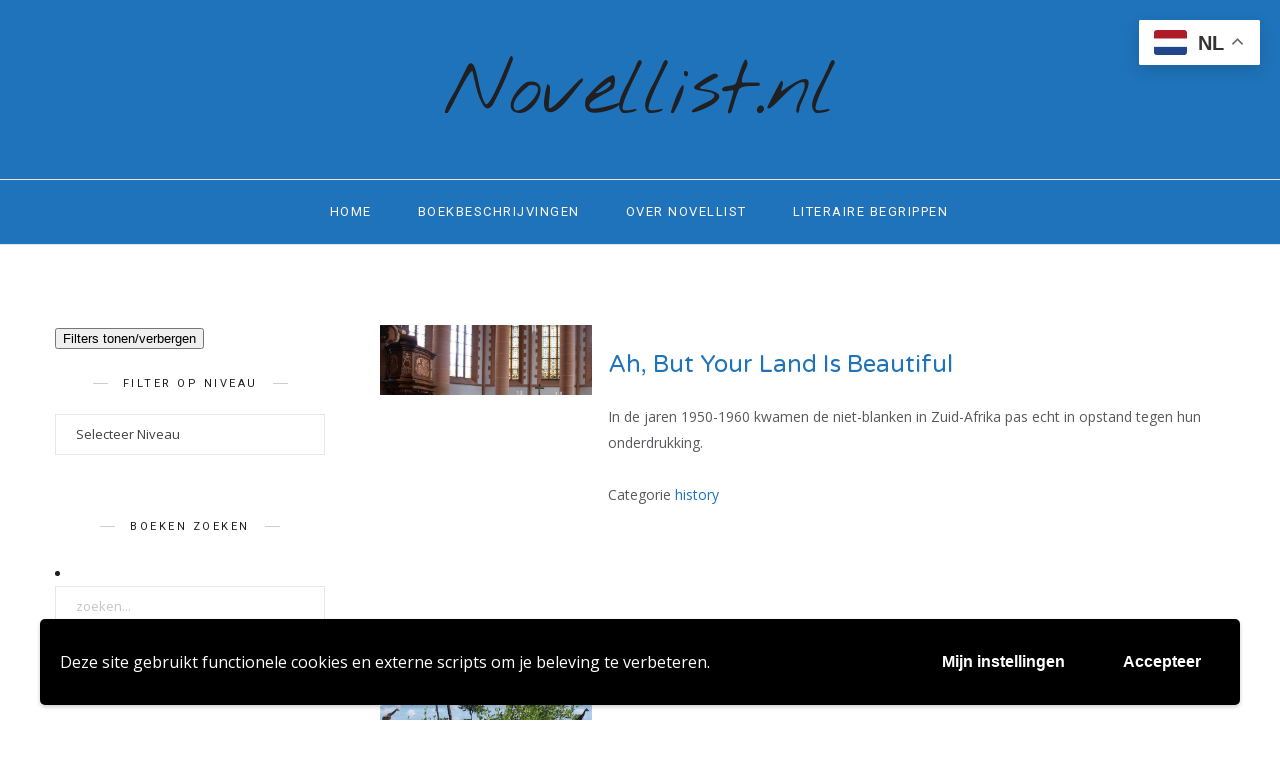

--- FILE ---
content_type: text/html; charset=UTF-8
request_url: https://novellist.nl/vlbd/tag/zuid-afrika/
body_size: 26075
content:
<!DOCTYPE html>
<html lang="nl-NL">
<head>
	<meta charset="UTF-8">
	<meta name="viewport" content="width=device-width, initial-scale=1.0, maximum-scale=1.0">	<link rel="profile" href="http://gmpg.org/xfn/11">
	<link rel="pingback" href="https://novellist.nl/vlbd/xmlrpc.php">
		<meta name='robots' content='index, follow, max-image-preview:large, max-snippet:-1, max-video-preview:-1' />

	<!-- This site is optimized with the Yoast SEO plugin v24.5 - https://yoast.com/wordpress/plugins/seo/ -->
	<title>Zuid-Afrika Archives | Novellist.nl</title>
	<link rel="canonical" href="http://novellist.nl/vlbd/tag/zuid-afrika/" />
	<link rel="next" href="http://novellist.nl/vlbd/tag/zuid-afrika/page/2/" />
	<meta property="og:locale" content="nl_NL" />
	<meta property="og:type" content="article" />
	<meta property="og:title" content="Zuid-Afrika Archives | Novellist.nl" />
	<meta property="og:url" content="http://novellist.nl/vlbd/tag/zuid-afrika/" />
	<meta property="og:site_name" content="Novellist.nl" />
	<meta name="twitter:card" content="summary_large_image" />
	<script type="application/ld+json" class="yoast-schema-graph">{"@context":"https://schema.org","@graph":[{"@type":"CollectionPage","@id":"http://novellist.nl/vlbd/tag/zuid-afrika/","url":"http://novellist.nl/vlbd/tag/zuid-afrika/","name":"Zuid-Afrika Archives | Novellist.nl","isPartOf":{"@id":"https://novellist.nl/vlbd/#website"},"breadcrumb":{"@id":"http://novellist.nl/vlbd/tag/zuid-afrika/#breadcrumb"},"inLanguage":"nl-NL"},{"@type":"BreadcrumbList","@id":"http://novellist.nl/vlbd/tag/zuid-afrika/#breadcrumb","itemListElement":[{"@type":"ListItem","position":1,"name":"Home","item":"https://novellist.nl/vlbd/"},{"@type":"ListItem","position":2,"name":"Zuid-Afrika"}]},{"@type":"WebSite","@id":"https://novellist.nl/vlbd/#website","url":"https://novellist.nl/vlbd/","name":"Novellist.nl","description":"Beschrijvingen van Engelstalige boeken","publisher":{"@id":"https://novellist.nl/vlbd/#organization"},"potentialAction":[{"@type":"SearchAction","target":{"@type":"EntryPoint","urlTemplate":"https://novellist.nl/vlbd/?s={search_term_string}"},"query-input":{"@type":"PropertyValueSpecification","valueRequired":true,"valueName":"search_term_string"}}],"inLanguage":"nl-NL"},{"@type":"Organization","@id":"https://novellist.nl/vlbd/#organization","name":"Novellist","url":"https://novellist.nl/vlbd/","logo":{"@type":"ImageObject","inLanguage":"nl-NL","@id":"https://novellist.nl/vlbd/#/schema/logo/image/","url":"https://novellist.nl/vlbd/wp-content/uploads/2019/04/Schermafbeelding-2019-04-30-om-16.25.17.png","contentUrl":"https://novellist.nl/vlbd/wp-content/uploads/2019/04/Schermafbeelding-2019-04-30-om-16.25.17.png","width":432,"height":121,"caption":"Novellist"},"image":{"@id":"https://novellist.nl/vlbd/#/schema/logo/image/"}}]}</script>
	<!-- / Yoast SEO plugin. -->


<link rel='dns-prefetch' href='//fonts.googleapis.com' />
<link rel="alternate" type="application/rss+xml" title="Novellist.nl &raquo; feed" href="https://novellist.nl/vlbd/feed/" />
<link rel="alternate" type="application/rss+xml" title="Novellist.nl &raquo; reactiesfeed" href="https://novellist.nl/vlbd/comments/feed/" />
<link rel="alternate" type="application/rss+xml" title="Novellist.nl &raquo; Zuid-Afrika tagfeed" href="https://novellist.nl/vlbd/tag/zuid-afrika/feed/" />
<script type="text/javascript">
/* <![CDATA[ */
window._wpemojiSettings = {"baseUrl":"https:\/\/s.w.org\/images\/core\/emoji\/15.0.3\/72x72\/","ext":".png","svgUrl":"https:\/\/s.w.org\/images\/core\/emoji\/15.0.3\/svg\/","svgExt":".svg","source":{"concatemoji":"https:\/\/novellist.nl\/vlbd\/wp-includes\/js\/wp-emoji-release.min.js?ver=6.5.7"}};
/*! This file is auto-generated */
!function(i,n){var o,s,e;function c(e){try{var t={supportTests:e,timestamp:(new Date).valueOf()};sessionStorage.setItem(o,JSON.stringify(t))}catch(e){}}function p(e,t,n){e.clearRect(0,0,e.canvas.width,e.canvas.height),e.fillText(t,0,0);var t=new Uint32Array(e.getImageData(0,0,e.canvas.width,e.canvas.height).data),r=(e.clearRect(0,0,e.canvas.width,e.canvas.height),e.fillText(n,0,0),new Uint32Array(e.getImageData(0,0,e.canvas.width,e.canvas.height).data));return t.every(function(e,t){return e===r[t]})}function u(e,t,n){switch(t){case"flag":return n(e,"\ud83c\udff3\ufe0f\u200d\u26a7\ufe0f","\ud83c\udff3\ufe0f\u200b\u26a7\ufe0f")?!1:!n(e,"\ud83c\uddfa\ud83c\uddf3","\ud83c\uddfa\u200b\ud83c\uddf3")&&!n(e,"\ud83c\udff4\udb40\udc67\udb40\udc62\udb40\udc65\udb40\udc6e\udb40\udc67\udb40\udc7f","\ud83c\udff4\u200b\udb40\udc67\u200b\udb40\udc62\u200b\udb40\udc65\u200b\udb40\udc6e\u200b\udb40\udc67\u200b\udb40\udc7f");case"emoji":return!n(e,"\ud83d\udc26\u200d\u2b1b","\ud83d\udc26\u200b\u2b1b")}return!1}function f(e,t,n){var r="undefined"!=typeof WorkerGlobalScope&&self instanceof WorkerGlobalScope?new OffscreenCanvas(300,150):i.createElement("canvas"),a=r.getContext("2d",{willReadFrequently:!0}),o=(a.textBaseline="top",a.font="600 32px Arial",{});return e.forEach(function(e){o[e]=t(a,e,n)}),o}function t(e){var t=i.createElement("script");t.src=e,t.defer=!0,i.head.appendChild(t)}"undefined"!=typeof Promise&&(o="wpEmojiSettingsSupports",s=["flag","emoji"],n.supports={everything:!0,everythingExceptFlag:!0},e=new Promise(function(e){i.addEventListener("DOMContentLoaded",e,{once:!0})}),new Promise(function(t){var n=function(){try{var e=JSON.parse(sessionStorage.getItem(o));if("object"==typeof e&&"number"==typeof e.timestamp&&(new Date).valueOf()<e.timestamp+604800&&"object"==typeof e.supportTests)return e.supportTests}catch(e){}return null}();if(!n){if("undefined"!=typeof Worker&&"undefined"!=typeof OffscreenCanvas&&"undefined"!=typeof URL&&URL.createObjectURL&&"undefined"!=typeof Blob)try{var e="postMessage("+f.toString()+"("+[JSON.stringify(s),u.toString(),p.toString()].join(",")+"));",r=new Blob([e],{type:"text/javascript"}),a=new Worker(URL.createObjectURL(r),{name:"wpTestEmojiSupports"});return void(a.onmessage=function(e){c(n=e.data),a.terminate(),t(n)})}catch(e){}c(n=f(s,u,p))}t(n)}).then(function(e){for(var t in e)n.supports[t]=e[t],n.supports.everything=n.supports.everything&&n.supports[t],"flag"!==t&&(n.supports.everythingExceptFlag=n.supports.everythingExceptFlag&&n.supports[t]);n.supports.everythingExceptFlag=n.supports.everythingExceptFlag&&!n.supports.flag,n.DOMReady=!1,n.readyCallback=function(){n.DOMReady=!0}}).then(function(){return e}).then(function(){var e;n.supports.everything||(n.readyCallback(),(e=n.source||{}).concatemoji?t(e.concatemoji):e.wpemoji&&e.twemoji&&(t(e.twemoji),t(e.wpemoji)))}))}((window,document),window._wpemojiSettings);
/* ]]> */
</script>
<link rel='stylesheet' id='font-awesome-css' href='https://novellist.nl/vlbd/wp-content/themes/rima/framework/fonts/font-awesome/css/all.min.css?ver=5.1.0' type='text/css' media='all' />
<link rel='stylesheet' id='line-awesome-css' href='https://novellist.nl/vlbd/wp-content/themes/rima/framework/fonts/line-awesome/css/line-awesome.min.css?ver=1.0' type='text/css' media='all' />
<link rel='stylesheet' id='owl-carousel-css' href='https://novellist.nl/vlbd/wp-content/themes/rima/css/owl.carousel.css?ver=2.0.0' type='text/css' media='all' />
<link rel='stylesheet' id='dlmenu-css' href='https://novellist.nl/vlbd/wp-content/themes/rima/css/dlmenu.css?ver=1.0' type='text/css' media='all' />
<link rel='stylesheet' id='rima-basic-css' href='https://novellist.nl/vlbd/wp-content/themes/rima/css/basic.css?ver=1.0' type='text/css' media='all' />
<link rel='stylesheet' id='rima-skeleton-css' href='https://novellist.nl/vlbd/wp-content/themes/rima/css/grid.css?ver=1' type='text/css' media='all' />
<link rel='stylesheet' id='image-lightbox-css' href='https://novellist.nl/vlbd/wp-content/themes/rima/css/imageLightbox.min.css?ver=1.0' type='text/css' media='all' />
<link rel='stylesheet' id='rima-stylesheet-css' href='https://novellist.nl/vlbd/wp-content/themes/rima/style.css?ver=1.0' type='text/css' media='all' />
<style id='rima-stylesheet-inline-css' type='text/css'>
body {font-family:Open Sans; font-size:14px; color:#5a595c;}body {padding-top:0px; padding-right:0px; padding-bottom:0px; padding-left:0px;}#content .has-regular-font-size {font-size:14px;} a {color:#a5b8c0;}a:hover,.meta-categories a:hover {color:#a7a8aa;}#header {background-color:rgba(31,115,186,1);border-bottom:1px solid #e5e6e8;border-color:#e5e6e8;}#mobile-header {background-color:#1f73ba;border-color:#e5e6e8; }#side-header,#side-header-vertical {background-color:rgba(31,115,186,1);border-color:#e5e6e8;}#header.fixed-nav {border-bottom-color:#e5e6e8 !important;background-color:rgba(31,115,186,1);}#side-header {background-color:#1f73ba;}#header #navigation-block {background-color:#1f73ba;} .header-top {border-color:#e5e6e8;}#navigation li ul {background-color:rgba(31,115,186,1);}#mobile-header .dl-menuwrapper ul {background-color:#1f73ba; }#mobile-header .dl-menuwrapper li a {background-image:linear-gradient(to right,#a5b2cd 33%,rgba(255,255,255,0) 0%);}#header.fixed-nav #navigation li ul {background-color:rgba(31,115,186,1);}#header .logo img {width:185px;}#header.header4.fixed-nav .logo img,#header.header5.fixed-nav .logo img {max-width:92.5px;}#header.header5.fixed-nav .menu-item-logo {max-width:152.5px;}#header .logo .logo_text {font-size:80px; letter-spacing:0px;}#mobile-header .logo img {width:90px;}#mobile-header .logo .logo_text {font-size:30px;}#navigation .menu li a,#mobile-header .dl-menuwrapper li a {font-size:13px; font-weight:500; font-family:Roboto; text-transform:uppercase; color:#fff4f4;}#mobile-header .dl-menuwrapper li,#mobile-header .dl-menuwrapper button.dl-trigger {color:#fff4f4;} .menu > li > a {padding-right:22px; padding-left:20px;}#navigation .menu li ul li a {font-family:Roboto; font-weight:500; color:#fff4f4;}#navigation .menu li ul li a,.wp-megamenu-wrap .wp-megamenu li .wp-megamenu-sub-menu li > a {background-image:linear-gradient(to right,#a5b2cd 33%,rgba(255,255,255,0) 0%);}input[type="submit"],.button,button[type="submit"],#main .tnp-subscription input.tnp-submit {font-family:Roboto; font-size:11px; background-color:#201f22; border-color:transparent; color:#fff; font-weight:400; border-radius:20px; letter-spacing:2.5px; padding:13px 32px} .post-slider-item .post-more .post-more-link {font-family:Roboto; font-size:11px;} .loadmore.button {background-color:#fff; border-color:#b8b6bb; color:#201f22;} .menu-button-open,.search-link .search-button,.cart-main .my-cart-link {color:#fff4f4;}ul#nav-mobile li > a:hover,ul#nav-mobile li.current-menu-item > a,ul#nav-mobile li.current_page_item > a,ul#nav-mobile li.current-menu-ancestor > a,#navigation .menu li > a:hover,#navigation .menu li.current-menu-item > a,#navigation .menu li.current-menu-ancestor > a,.menu-button-open:hover,.search-link .search-button:hover,.cart-main .my-cart-link:hover,#navigation .menu li ul li a:hover,#navigation .menu li ul .current-menu-item > a,#navigation .menu li ul .current-menu-ancestor > a,ul#nav-mobile li > a:hover,ul#nav-mobile li.current-menu-item > a,ul#nav-mobile li.current_page_item > a,ul#nav-mobile li.current-menu-ancestor > a {color:#2e2d30;}#footer-copy-block {font-size:11px; font-family:Roboto; color:#aaadad;}#footer,#before-footer {background-color:#fff;} .title h1,.title h2,.title h3 {font-family:Varela Round; color:#1f73ba; font-weight:400; font-size:28px; text-transform:capitalize; letter-spacing:0px;} .post-slider-item .post-more h3 {font-family:Varela Round;}#navigation-block #wp-megamenu-main_navigation>.wpmm-nav-wrap ul.wp-megamenu h4.grid-post-title a {font-family:Varela Round !important;} .logo {font-family:Nothing You Could Do;}blockquote {font-family:Varela Round;}h1,h2,h3,h4,.has-drop-cap:first-letter {font-family:Varela Round; color:#1f73ba; font-weight:500;} .social-icons.big_icon_text li span {font-family:Varela Round;} .woocommerce div.product p.price,.woocommerce div.product span.price {color:#1f73ba !important; font-family:Varela Round !important;} .title h2 a:hover,.title h3 a:hover,.related-item-title a:hover,.latest-blog-item-description a.title:hover {color:#a5b8c0;} .wpb_widgetised_column .widget h3.title,.widget-title,#related-posts h2,#comments #reply-title,#comments-title,.write-comment h3 {font-size:11px;font-weight:500; font-family:Roboto; color:#201f22; text-transform:uppercase; letter-spacing:2.5px;} .meta-categories,.meta-date,#latest-list-posts .post .post-meta .categories,#latest-posts .post .post-meta .categories,.meta-comment > a,.meta-comment > span,.meta-read,.insta-follow-link,.related-meta-date,.tp-caption.slider-posts-desc .slider-post-meta,.slider-posts-desc .slider-post-meta {font-family:Roboto; font-weight:500; letter-spacing:1px;} .widget .latest-blog-list .meta-categories a:hover,.post-meta .meta-tags a:hover,.author .comment-reply a:hover,.pie-top-button,#header .social-icons li a:hover,.post .social-icons li a:hover,#mobile-nav .social-icons li a:hover,.widget_categories ul li a:hover,#latest-list-posts .post .post-meta .categories a:hover,.social-icons li a:hover,input[type="checkbox"]:not(:checked) + label:after,input[type="checkbox"]:checked + label:after,.category-block:hover .category-block-inner .link-icon,.meta-categories a:hover {color:#1f73ba;} .social-icons.big_icon_text li a:hover {background-color:#1f73ba;} .instagram-item:hover img,input[type="text"]:focus,input[type="password"]:focus,input[type="email"]:focus,input[type="url"]:focus,input[type="tel"]:focus,input[type="number"]:focus,textarea:focus,.single-post .post.featured .title .meta-date .meta-categories a {border-color:#1f73ba;} .category-block:hover .category-block-inner::before {border-top-color:#1f73ba; border-right-color:#1f73ba;} .category-block:hover .category-block-inner::after {border-bottom-color:#1f73ba; border-left-color:#1f73ba;}#sidebar .widget.widget_socials .social-icons li a:before,.pie,#footer .social-icons li a:before,.sk-folding-cube .sk-cube:before,#back-to-top a,input[type="radio"]:checked + label:after,input[type="radio"]:not(:checked) + label:after,.category-block:hover .category-block-inner .category-button {background-color:#1f73ba !important;}
</style>
<link rel='stylesheet' id='rima-responsive-css' href='https://novellist.nl/vlbd/wp-content/themes/rima/css/responsive.css?ver=1.0' type='text/css' media='all' />
<style id='wp-emoji-styles-inline-css' type='text/css'>

	img.wp-smiley, img.emoji {
		display: inline !important;
		border: none !important;
		box-shadow: none !important;
		height: 1em !important;
		width: 1em !important;
		margin: 0 0.07em !important;
		vertical-align: -0.1em !important;
		background: none !important;
		padding: 0 !important;
	}
</style>
<link rel='stylesheet' id='wp-block-library-css' href='https://novellist.nl/vlbd/wp-includes/css/dist/block-library/style.min.css?ver=6.5.7' type='text/css' media='all' />
<style id='classic-theme-styles-inline-css' type='text/css'>
/*! This file is auto-generated */
.wp-block-button__link{color:#fff;background-color:#32373c;border-radius:9999px;box-shadow:none;text-decoration:none;padding:calc(.667em + 2px) calc(1.333em + 2px);font-size:1.125em}.wp-block-file__button{background:#32373c;color:#fff;text-decoration:none}
</style>
<style id='global-styles-inline-css' type='text/css'>
body{--wp--preset--color--black: #000000;--wp--preset--color--cyan-bluish-gray: #abb8c3;--wp--preset--color--white: #ffffff;--wp--preset--color--pale-pink: #f78da7;--wp--preset--color--vivid-red: #cf2e2e;--wp--preset--color--luminous-vivid-orange: #ff6900;--wp--preset--color--luminous-vivid-amber: #fcb900;--wp--preset--color--light-green-cyan: #7bdcb5;--wp--preset--color--vivid-green-cyan: #00d084;--wp--preset--color--pale-cyan-blue: #8ed1fc;--wp--preset--color--vivid-cyan-blue: #0693e3;--wp--preset--color--vivid-purple: #9b51e0;--wp--preset--gradient--vivid-cyan-blue-to-vivid-purple: linear-gradient(135deg,rgba(6,147,227,1) 0%,rgb(155,81,224) 100%);--wp--preset--gradient--light-green-cyan-to-vivid-green-cyan: linear-gradient(135deg,rgb(122,220,180) 0%,rgb(0,208,130) 100%);--wp--preset--gradient--luminous-vivid-amber-to-luminous-vivid-orange: linear-gradient(135deg,rgba(252,185,0,1) 0%,rgba(255,105,0,1) 100%);--wp--preset--gradient--luminous-vivid-orange-to-vivid-red: linear-gradient(135deg,rgba(255,105,0,1) 0%,rgb(207,46,46) 100%);--wp--preset--gradient--very-light-gray-to-cyan-bluish-gray: linear-gradient(135deg,rgb(238,238,238) 0%,rgb(169,184,195) 100%);--wp--preset--gradient--cool-to-warm-spectrum: linear-gradient(135deg,rgb(74,234,220) 0%,rgb(151,120,209) 20%,rgb(207,42,186) 40%,rgb(238,44,130) 60%,rgb(251,105,98) 80%,rgb(254,248,76) 100%);--wp--preset--gradient--blush-light-purple: linear-gradient(135deg,rgb(255,206,236) 0%,rgb(152,150,240) 100%);--wp--preset--gradient--blush-bordeaux: linear-gradient(135deg,rgb(254,205,165) 0%,rgb(254,45,45) 50%,rgb(107,0,62) 100%);--wp--preset--gradient--luminous-dusk: linear-gradient(135deg,rgb(255,203,112) 0%,rgb(199,81,192) 50%,rgb(65,88,208) 100%);--wp--preset--gradient--pale-ocean: linear-gradient(135deg,rgb(255,245,203) 0%,rgb(182,227,212) 50%,rgb(51,167,181) 100%);--wp--preset--gradient--electric-grass: linear-gradient(135deg,rgb(202,248,128) 0%,rgb(113,206,126) 100%);--wp--preset--gradient--midnight: linear-gradient(135deg,rgb(2,3,129) 0%,rgb(40,116,252) 100%);--wp--preset--font-size--small: 13px;--wp--preset--font-size--medium: 20px;--wp--preset--font-size--large: 36px;--wp--preset--font-size--x-large: 42px;--wp--preset--spacing--20: 0.44rem;--wp--preset--spacing--30: 0.67rem;--wp--preset--spacing--40: 1rem;--wp--preset--spacing--50: 1.5rem;--wp--preset--spacing--60: 2.25rem;--wp--preset--spacing--70: 3.38rem;--wp--preset--spacing--80: 5.06rem;--wp--preset--shadow--natural: 6px 6px 9px rgba(0, 0, 0, 0.2);--wp--preset--shadow--deep: 12px 12px 50px rgba(0, 0, 0, 0.4);--wp--preset--shadow--sharp: 6px 6px 0px rgba(0, 0, 0, 0.2);--wp--preset--shadow--outlined: 6px 6px 0px -3px rgba(255, 255, 255, 1), 6px 6px rgba(0, 0, 0, 1);--wp--preset--shadow--crisp: 6px 6px 0px rgba(0, 0, 0, 1);}:where(.is-layout-flex){gap: 0.5em;}:where(.is-layout-grid){gap: 0.5em;}body .is-layout-flex{display: flex;}body .is-layout-flex{flex-wrap: wrap;align-items: center;}body .is-layout-flex > *{margin: 0;}body .is-layout-grid{display: grid;}body .is-layout-grid > *{margin: 0;}:where(.wp-block-columns.is-layout-flex){gap: 2em;}:where(.wp-block-columns.is-layout-grid){gap: 2em;}:where(.wp-block-post-template.is-layout-flex){gap: 1.25em;}:where(.wp-block-post-template.is-layout-grid){gap: 1.25em;}.has-black-color{color: var(--wp--preset--color--black) !important;}.has-cyan-bluish-gray-color{color: var(--wp--preset--color--cyan-bluish-gray) !important;}.has-white-color{color: var(--wp--preset--color--white) !important;}.has-pale-pink-color{color: var(--wp--preset--color--pale-pink) !important;}.has-vivid-red-color{color: var(--wp--preset--color--vivid-red) !important;}.has-luminous-vivid-orange-color{color: var(--wp--preset--color--luminous-vivid-orange) !important;}.has-luminous-vivid-amber-color{color: var(--wp--preset--color--luminous-vivid-amber) !important;}.has-light-green-cyan-color{color: var(--wp--preset--color--light-green-cyan) !important;}.has-vivid-green-cyan-color{color: var(--wp--preset--color--vivid-green-cyan) !important;}.has-pale-cyan-blue-color{color: var(--wp--preset--color--pale-cyan-blue) !important;}.has-vivid-cyan-blue-color{color: var(--wp--preset--color--vivid-cyan-blue) !important;}.has-vivid-purple-color{color: var(--wp--preset--color--vivid-purple) !important;}.has-black-background-color{background-color: var(--wp--preset--color--black) !important;}.has-cyan-bluish-gray-background-color{background-color: var(--wp--preset--color--cyan-bluish-gray) !important;}.has-white-background-color{background-color: var(--wp--preset--color--white) !important;}.has-pale-pink-background-color{background-color: var(--wp--preset--color--pale-pink) !important;}.has-vivid-red-background-color{background-color: var(--wp--preset--color--vivid-red) !important;}.has-luminous-vivid-orange-background-color{background-color: var(--wp--preset--color--luminous-vivid-orange) !important;}.has-luminous-vivid-amber-background-color{background-color: var(--wp--preset--color--luminous-vivid-amber) !important;}.has-light-green-cyan-background-color{background-color: var(--wp--preset--color--light-green-cyan) !important;}.has-vivid-green-cyan-background-color{background-color: var(--wp--preset--color--vivid-green-cyan) !important;}.has-pale-cyan-blue-background-color{background-color: var(--wp--preset--color--pale-cyan-blue) !important;}.has-vivid-cyan-blue-background-color{background-color: var(--wp--preset--color--vivid-cyan-blue) !important;}.has-vivid-purple-background-color{background-color: var(--wp--preset--color--vivid-purple) !important;}.has-black-border-color{border-color: var(--wp--preset--color--black) !important;}.has-cyan-bluish-gray-border-color{border-color: var(--wp--preset--color--cyan-bluish-gray) !important;}.has-white-border-color{border-color: var(--wp--preset--color--white) !important;}.has-pale-pink-border-color{border-color: var(--wp--preset--color--pale-pink) !important;}.has-vivid-red-border-color{border-color: var(--wp--preset--color--vivid-red) !important;}.has-luminous-vivid-orange-border-color{border-color: var(--wp--preset--color--luminous-vivid-orange) !important;}.has-luminous-vivid-amber-border-color{border-color: var(--wp--preset--color--luminous-vivid-amber) !important;}.has-light-green-cyan-border-color{border-color: var(--wp--preset--color--light-green-cyan) !important;}.has-vivid-green-cyan-border-color{border-color: var(--wp--preset--color--vivid-green-cyan) !important;}.has-pale-cyan-blue-border-color{border-color: var(--wp--preset--color--pale-cyan-blue) !important;}.has-vivid-cyan-blue-border-color{border-color: var(--wp--preset--color--vivid-cyan-blue) !important;}.has-vivid-purple-border-color{border-color: var(--wp--preset--color--vivid-purple) !important;}.has-vivid-cyan-blue-to-vivid-purple-gradient-background{background: var(--wp--preset--gradient--vivid-cyan-blue-to-vivid-purple) !important;}.has-light-green-cyan-to-vivid-green-cyan-gradient-background{background: var(--wp--preset--gradient--light-green-cyan-to-vivid-green-cyan) !important;}.has-luminous-vivid-amber-to-luminous-vivid-orange-gradient-background{background: var(--wp--preset--gradient--luminous-vivid-amber-to-luminous-vivid-orange) !important;}.has-luminous-vivid-orange-to-vivid-red-gradient-background{background: var(--wp--preset--gradient--luminous-vivid-orange-to-vivid-red) !important;}.has-very-light-gray-to-cyan-bluish-gray-gradient-background{background: var(--wp--preset--gradient--very-light-gray-to-cyan-bluish-gray) !important;}.has-cool-to-warm-spectrum-gradient-background{background: var(--wp--preset--gradient--cool-to-warm-spectrum) !important;}.has-blush-light-purple-gradient-background{background: var(--wp--preset--gradient--blush-light-purple) !important;}.has-blush-bordeaux-gradient-background{background: var(--wp--preset--gradient--blush-bordeaux) !important;}.has-luminous-dusk-gradient-background{background: var(--wp--preset--gradient--luminous-dusk) !important;}.has-pale-ocean-gradient-background{background: var(--wp--preset--gradient--pale-ocean) !important;}.has-electric-grass-gradient-background{background: var(--wp--preset--gradient--electric-grass) !important;}.has-midnight-gradient-background{background: var(--wp--preset--gradient--midnight) !important;}.has-small-font-size{font-size: var(--wp--preset--font-size--small) !important;}.has-medium-font-size{font-size: var(--wp--preset--font-size--medium) !important;}.has-large-font-size{font-size: var(--wp--preset--font-size--large) !important;}.has-x-large-font-size{font-size: var(--wp--preset--font-size--x-large) !important;}
.wp-block-navigation a:where(:not(.wp-element-button)){color: inherit;}
:where(.wp-block-post-template.is-layout-flex){gap: 1.25em;}:where(.wp-block-post-template.is-layout-grid){gap: 1.25em;}
:where(.wp-block-columns.is-layout-flex){gap: 2em;}:where(.wp-block-columns.is-layout-grid){gap: 2em;}
.wp-block-pullquote{font-size: 1.5em;line-height: 1.6;}
</style>
<link rel='stylesheet' id='kk-star-ratings-css' href='https://novellist.nl/vlbd/wp-content/plugins/kk-star-ratings/src/core/public/css/kk-star-ratings.min.css?ver=5.4.10.3' type='text/css' media='all' />
<link rel='stylesheet' id='searchandfilter-css' href='http://novellist.nl/vlbd/wp-content/plugins/search-filter/style.css?ver=1' type='text/css' media='all' />
<link rel='stylesheet' id='dashicons-css' href='https://novellist.nl/vlbd/wp-includes/css/dashicons.min.css?ver=6.5.7' type='text/css' media='all' />
<link rel='stylesheet' id='wpmm_fontawesome_css-css' href='https://novellist.nl/vlbd/wp-content/plugins/wp-megamenu/assets/font-awesome-4.7.0/css/font-awesome.min.css?ver=4.7.0' type='text/css' media='all' />
<link rel='stylesheet' id='wpmm_icofont_css-css' href='https://novellist.nl/vlbd/wp-content/plugins/wp-megamenu/assets/icofont/icofont.min.css?ver=1.0.1' type='text/css' media='all' />
<link rel='stylesheet' id='wpmm_css-css' href='https://novellist.nl/vlbd/wp-content/plugins/wp-megamenu/assets/css/wpmm.css?ver=1.4.2' type='text/css' media='all' />
<link rel='stylesheet' id='featuresbox_css-css' href='https://novellist.nl/vlbd/wp-content/plugins/wp-megamenu/addons/wpmm-featuresbox/wpmm-featuresbox.css?ver=1' type='text/css' media='all' />
<link rel='stylesheet' id='postgrid_css-css' href='https://novellist.nl/vlbd/wp-content/plugins/wp-megamenu/addons/wpmm-gridpost/wpmm-gridpost.css?ver=1' type='text/css' media='all' />
<link rel='stylesheet' id='google-fonts-rima-css' href='//fonts.googleapis.com/css?family=Roboto:400|Nothing+You+Could+Do:400|Varela+Round:400|Open+Sans:400&#038;display=swap' type='text/css' media='all' />
<link rel='stylesheet' id='child-stylesheet-css' href='https://novellist.nl/vlbd/wp-content/themes/rima-child/style.css?ver=1.0' type='text/css' media='all' />
<link rel='stylesheet' id='wpgdprc-front-css-css' href='https://novellist.nl/vlbd/wp-content/plugins/wp-gdpr-compliance/Assets/css/front.css?ver=1706565720' type='text/css' media='all' />
<style id='wpgdprc-front-css-inline-css' type='text/css'>
:root{--wp-gdpr--bar--background-color: #000000;--wp-gdpr--bar--color: #ffffff;--wp-gdpr--button--background-color: #000000;--wp-gdpr--button--background-color--darken: #000000;--wp-gdpr--button--color: #ffffff;}
</style>
<link rel='stylesheet' id='poppins-css' href='//fonts.googleapis.com/css?family=Poppins%3A100%2C100italic%2C200%2C200italic%2C300%2C300italic%2Cregular%2Citalic%2C500%2C500italic%2C600%2C600italic%2C700%2C700italic%2C800%2C800italic%2C900%2C900italic&#038;ver=1.4.2' type='text/css' media='all' />
<link rel='stylesheet' id='oswald-css' href='//fonts.googleapis.com/css?family=Oswald%3A200%2C300%2Cregular%2C500%2C600%2C700&#038;ver=1.4.2' type='text/css' media='all' />
<script type="text/javascript" src="https://novellist.nl/vlbd/wp-includes/js/jquery/jquery.min.js?ver=3.7.1" id="jquery-core-js"></script>
<script type="text/javascript" src="https://novellist.nl/vlbd/wp-includes/js/jquery/jquery-migrate.min.js?ver=3.4.1" id="jquery-migrate-js"></script>
<script type="text/javascript" src="https://novellist.nl/vlbd/wp-content/plugins/wp-megamenu/addons/wpmm-featuresbox/wpmm-featuresbox.js?ver=1" id="featuresbox-style-js"></script>
<script type="text/javascript" id="postgrid-style-js-extra">
/* <![CDATA[ */
var postgrid_ajax_load = {"ajax_url":"https:\/\/novellist.nl\/vlbd\/wp-admin\/admin-ajax.php","redirecturl":"https:\/\/novellist.nl\/vlbd\/"};
/* ]]> */
</script>
<script type="text/javascript" src="https://novellist.nl/vlbd/wp-content/plugins/wp-megamenu/addons/wpmm-gridpost/wpmm-gridpost.js?ver=1" id="postgrid-style-js"></script>
<!--[if lt IE 9]>
<script type="text/javascript" src="https://novellist.nl/vlbd/wp-content/themes/rima/js/html5shiv.js?ver=3.7.3" id="html5-js"></script>
<![endif]-->
<script type="text/javascript" id="wpgdprc-front-js-js-extra">
/* <![CDATA[ */
var wpgdprcFront = {"ajaxUrl":"https:\/\/novellist.nl\/vlbd\/wp-admin\/admin-ajax.php","ajaxNonce":"f47db67b7a","ajaxArg":"security","pluginPrefix":"wpgdprc","blogId":"1","isMultiSite":"","locale":"nl_NL","showSignUpModal":"","showFormModal":"","cookieName":"wpgdprc-consent-v2","consentVersion":"v2","path":"\/","prefix":"wpgdprc","consents":[{"ID":1,"required":false,"placement":"head","content":"    <script async src=\"https:\/\/pagead2.googlesyndication.com\/pagead\/js\/adsbygoogle.js?client=ca-pub-5131560333283631\"\r\n     crossorigin=\"anonymous\"><\/script>"}]};
/* ]]> */
</script>
<script type="text/javascript" src="https://novellist.nl/vlbd/wp-content/plugins/wp-gdpr-compliance/Assets/js/front.min.js?ver=1706565720" id="wpgdprc-front-js-js"></script>
<link rel="https://api.w.org/" href="https://novellist.nl/vlbd/wp-json/" /><link rel="alternate" type="application/json" href="https://novellist.nl/vlbd/wp-json/wp/v2/tags/541" /><link rel="EditURI" type="application/rsd+xml" title="RSD" href="https://novellist.nl/vlbd/xmlrpc.php?rsd" />
<meta name="generator" content="WordPress 6.5.7" />
<style>.wp-megamenu-wrap &gt; ul.wp-megamenu &gt; li.wpmm_mega_menu &gt; .wpmm-strees-row-container 
                        &gt; ul.wp-megamenu-sub-menu { width: 100% !important;}.wp-megamenu &gt; li.wp-megamenu-item-64.wpmm-item-fixed-width  &gt; ul.wp-megamenu-sub-menu { width: 100% !important;}.wpmm-nav-wrap ul.wp-megamenu&gt;li ul.wp-megamenu-sub-menu #wp-megamenu-item-64&gt;a { }.wpmm-nav-wrap .wp-megamenu&gt;li&gt;ul.wp-megamenu-sub-menu li#wp-megamenu-item-64&gt;a { }li#wp-megamenu-item-64&gt; ul ul ul&gt; li { width: 100%; display: inline-block;} li#wp-megamenu-item-64 a { }#wp-megamenu-item-64&gt; .wp-megamenu-sub-menu { }.wp-megamenu-wrap &gt; ul.wp-megamenu &gt; li.wpmm_mega_menu &gt; .wpmm-strees-row-container 
                        &gt; ul.wp-megamenu-sub-menu { width: 100% !important;}.wp-megamenu &gt; li.wp-megamenu-item-16069.wpmm-item-fixed-width  &gt; ul.wp-megamenu-sub-menu { width: 100% !important;}.wpmm-nav-wrap ul.wp-megamenu&gt;li ul.wp-megamenu-sub-menu #wp-megamenu-item-16069&gt;a { }.wpmm-nav-wrap .wp-megamenu&gt;li&gt;ul.wp-megamenu-sub-menu li#wp-megamenu-item-16069&gt;a { }li#wp-megamenu-item-16069&gt; ul ul ul&gt; li { width: 100%; display: inline-block;} li#wp-megamenu-item-16069 a { }#wp-megamenu-item-16069&gt; .wp-megamenu-sub-menu { }.wp-megamenu-wrap &gt; ul.wp-megamenu &gt; li.wpmm_mega_menu &gt; .wpmm-strees-row-container 
                        &gt; ul.wp-megamenu-sub-menu { width: 100% !important;}.wp-megamenu &gt; li.wp-megamenu-item-168.wpmm-item-fixed-width  &gt; ul.wp-megamenu-sub-menu { width: 100% !important;}.wpmm-nav-wrap ul.wp-megamenu&gt;li ul.wp-megamenu-sub-menu #wp-megamenu-item-168&gt;a { }.wpmm-nav-wrap .wp-megamenu&gt;li&gt;ul.wp-megamenu-sub-menu li#wp-megamenu-item-168&gt;a { }li#wp-megamenu-item-168&gt; ul ul ul&gt; li { width: 100%; display: inline-block;} li#wp-megamenu-item-168 a { }#wp-megamenu-item-168&gt; .wp-megamenu-sub-menu { }.wp-megamenu-wrap &gt; ul.wp-megamenu &gt; li.wpmm_mega_menu &gt; .wpmm-strees-row-container 
                        &gt; ul.wp-megamenu-sub-menu { width: 100% !important;}.wp-megamenu &gt; li.wp-megamenu-item-16070.wpmm-item-fixed-width  &gt; ul.wp-megamenu-sub-menu { width: 100% !important;}.wpmm-nav-wrap ul.wp-megamenu&gt;li ul.wp-megamenu-sub-menu #wp-megamenu-item-16070&gt;a { }.wpmm-nav-wrap .wp-megamenu&gt;li&gt;ul.wp-megamenu-sub-menu li#wp-megamenu-item-16070&gt;a { }li#wp-megamenu-item-16070&gt; ul ul ul&gt; li { width: 100%; display: inline-block;} li#wp-megamenu-item-16070 a { }#wp-megamenu-item-16070&gt; .wp-megamenu-sub-menu { }</style><style></style><meta name="generator" content="Powered by WPBakery Page Builder - drag and drop page builder for WordPress."/>
<link rel="icon" href="https://novellist.nl/vlbd/wp-content/uploads/2019/05/cropped-novellistfavicon-32x32.png" sizes="32x32" />
<link rel="icon" href="https://novellist.nl/vlbd/wp-content/uploads/2019/05/cropped-novellistfavicon-192x192.png" sizes="192x192" />
<link rel="apple-touch-icon" href="https://novellist.nl/vlbd/wp-content/uploads/2019/05/cropped-novellistfavicon-180x180.png" />
<meta name="msapplication-TileImage" content="https://novellist.nl/vlbd/wp-content/uploads/2019/05/cropped-novellistfavicon-270x270.png" />
<noscript><style> .wpb_animate_when_almost_visible { opacity: 1; }</style></noscript></head>

<body class="archive tag tag-zuid-afrika tag-541 wp-megamenu header-version1 wpb-js-composer js-comp-ver-6.13.0 vc_responsive">
<div id="header-main" class="fixed_header">
<header id="header" class="header1 clearfix">
			<div class="search-area">
			<div class="search-area-container">
				<form action="https://novellist.nl/vlbd/" id="header-searchform" method="get">
			        <input type="text" id="header-s" name="s" value="" placeholder="Search" autocomplete="off" />
			        <button type="submit"><i class="la la-search"></i></button>
				</form>
			</div>
		</div>
		<div class="header-top">
		<div class="header-top-inner">
			<div class="subscribe-button-block">
							</div>
			<div class="logo">
									<a href="https://novellist.nl/vlbd/" class="logo_text">Novellist.nl</a>
							</div>
			<div class="socials-block">
							</div>
		</div>
	</div>
	<div id="navigation-block">
		<div class="extra-container">
			<div class="container">
				<div class="span12">
																		<nav id="navigation">
									<ul id="nav" class="menu">
										<li id="menu-item-16069" class="menu-item menu-item-type-post_type menu-item-object-page menu-item-home menu-item-16069"><a href="https://novellist.nl/vlbd/">Home</a></li>
<li id="menu-item-16070" class="menu-item menu-item-type-post_type menu-item-object-page current_page_parent menu-item-16070"><a href="https://novellist.nl/vlbd/boekbeschrijvingen/">Boekbeschrijvingen</a></li>
<li id="menu-item-64" class="menu-item menu-item-type-post_type menu-item-object-page menu-item-64"><a href="https://novellist.nl/vlbd/over-novellist/">Over Novellist</a></li>
<li id="menu-item-168" class="menu-item menu-item-type-post_type menu-item-object-page menu-item-168"><a href="https://novellist.nl/vlbd/literaire-begrippen/">Literaire begrippen</a></li>
									</ul>
								</nav>
						 					</div>
			</div>
			
					</div>
	</div>

	<script type="text/javascript">
		$(document).ready(function(){
			$('.text_container').addClass("hidden");

			$('.text_container').click(function() {
				var $this = $(this);

				if ($this.hasClass("hidden")) {
					$(this).removeClass("hidden").addClass("visible");

				} else {
					$(this).removeClass("visible").addClass("hidden");
				}
			});
		});
	</script>

</header>
</div>
<div id="mobile-header-block">	
	<div class="search-area">
		<div class="search-area-container">
			<form action="https://novellist.nl/vlbd/" id="header-searchform" method="get">
		        <input type="text" id="header-s" name="s" value="" placeholder="Search" autocomplete="off" />
		        <button type="submit"><i class="la la-search"></i></button>
			</form>
		</div>
	</div>
	<header id="mobile-header">
		<div>
			<div class="logo">
									<a href="https://novellist.nl/vlbd/" class="logo_text">Novellist.nl</a>
							</div>
			<div id="dl-menu" class="dl-menuwrapper">
									<div class="search-link">
						<a href="javascript:void(0);" class="search-button"><i class="fa fa-search"></i></a>
					</div>
								<button class="dl-trigger"></button>
				<ul id="nav-mobile" class="dl-menu">
					<li class="menu-item menu-item-type-post_type menu-item-object-page menu-item-home menu-item-16069"><a href="https://novellist.nl/vlbd/">Home</a></li>
<li class="menu-item menu-item-type-post_type menu-item-object-page current_page_parent menu-item-16070"><a href="https://novellist.nl/vlbd/boekbeschrijvingen/">Boekbeschrijvingen</a></li>
<li class="menu-item menu-item-type-post_type menu-item-object-page menu-item-64"><a href="https://novellist.nl/vlbd/over-novellist/">Over Novellist</a></li>
<li class="menu-item menu-item-type-post_type menu-item-object-page menu-item-168"><a href="https://novellist.nl/vlbd/literaire-begrippen/">Literaire begrippen</a></li>
				</ul>
			</div>
		</div>
	</header>
</div><div id="back-to-top"><a href="#"><i class="fa fa-angle-up"></i></a></div><div id="main">
			
<div id="page-wrap-blog" class="container">
	<div id="content" class="sidebar-left span9">
		<div class="row">
			<!-- Start the Loop. -->

 <!-- Test if the current post is in category 3. -->
 <!-- If it is, the div box is given the CSS class "post-cat-three". -->
 <!-- Otherwise, the div box is given the CSS class "post". -->


<div class="post">
  <div class="post_image" style="background-image:url('https://novellist.nl/vlbd/wp-content/uploads/2025/08/2016-05-19-07-Heidelberg-scaled.jpg');">
  </div>
  <div class="post_txt">
 <!-- Display the Title as a link to the Post's permalink. -->

 <h2><a href="https://novellist.nl/vlbd/ah-but-your-land-is-beautiful/" rel="bookmark" title="Permanent Link to Ah, But Your Land Is Beautiful">Ah, But Your Land Is Beautiful</a></h2>

 <!-- Display the Post's content in a div box. -->

 <div class="entry">
   In de jaren 1950-1960 kwamen de niet-blanken in Zuid-Afrika pas echt in opstand tegen hun onderdrukking.<br/><br/>
 </div>


 <!-- Display a comma separated list of the Post's Categories. -->

 <p class="postmetadata">Categorie <a href="https://novellist.nl/vlbd/category/genre/history/" rel="category tag">history</a></p>


 </div> <!-- closes the first div box --> </div>
<div class="clear"></div>
 <!-- Stop The Loop (but note the "else:" - see next line). -->
 <div class="post">
  </div>

 <!-- Test if the current post is in category 3. -->
 <!-- If it is, the div box is given the CSS class "post-cat-three". -->
 <!-- Otherwise, the div box is given the CSS class "post". -->


<div class="post">
  <div class="post_image" style="background-image:url('https://novellist.nl/vlbd/wp-content/uploads/2023/12/2021-mobiel-824-scaled.jpg');">
  </div>
  <div class="post_txt">
 <!-- Display the Title as a link to the Post's permalink. -->

 <h2><a href="https://novellist.nl/vlbd/the-man-in-the-brown-suit/" rel="bookmark" title="Permanent Link to The Man in the Brown Suit">The Man in the Brown Suit</a></h2>

 <!-- Display the Post's content in a div box. -->

 <div class="entry">
   Anne, die tijdelijk in Londen woont na de dood van haar vader, is getuige van een moord in de ondergrondse. Ze wil die oplossen en reist daarvoor terug naar Zuid-Afrika, haar geboorteland.<br/><br/>
 </div>


 <!-- Display a comma separated list of the Post's Categories. -->

 <p class="postmetadata">Categorie <a href="https://novellist.nl/vlbd/category/crime-3/" rel="category tag">crime</a></p>


 </div> <!-- closes the first div box --> </div>
<div class="clear"></div>
 <!-- Stop The Loop (but note the "else:" - see next line). -->
 <div class="post">
  </div>

 <!-- Test if the current post is in category 3. -->
 <!-- If it is, the div box is given the CSS class "post-cat-three". -->
 <!-- Otherwise, the div box is given the CSS class "post". -->


<div class="post">
  <div class="post_image" style="background-image:url('https://novellist.nl/vlbd/wp-content/uploads/2021/12/n-2019-NL-Dwingelo-Ruinen-Grass-Singing-scaled.jpg');">
  </div>
  <div class="post_txt">
 <!-- Display the Title as a link to the Post's permalink. -->

 <h2><a href="https://novellist.nl/vlbd/the-grass-is-singing/" rel="bookmark" title="Permanent Link to The Grass Is Singing">The Grass Is Singing</a></h2>

 <!-- Display the Post's content in a div box. -->

 <div class="entry">
   Een blanke vrouw wordt op haar boerderij in Zuidelijk Afrika vermoord door een zwarte knecht. Vreselijk – de zwarte man zal zeker terechtgesteld worden. Hij heeft al bekend. Maar waarom werd deze moord eigenlijk gepleegd?<br/><br/>
 </div>


 <!-- Display a comma separated list of the Post's Categories. -->

 <p class="postmetadata">Categorie <a href="https://novellist.nl/vlbd/category/comedy-of-manners/" rel="category tag">comedy-of-manners</a></p>


 </div> <!-- closes the first div box --> </div>
<div class="clear"></div>
 <!-- Stop The Loop (but note the "else:" - see next line). -->
 <div class="post">
   <hr class="SybAD1">

<!-- SybAD1 -->
<ins class="adsbygoogle"
     style="display:block"
     data-ad-client="ca-pub-5131560333283631"
     data-ad-slot="9068431654"
     data-ad-format="auto"
     data-full-width-responsive="true"></ins>
<script>
     (adsbygoogle = window.adsbygoogle || []).push({});
</script>
<hr>
   </div>

 <!-- Test if the current post is in category 3. -->
 <!-- If it is, the div box is given the CSS class "post-cat-three". -->
 <!-- Otherwise, the div box is given the CSS class "post". -->


<div class="post">
  <div class="post_image" style="background-image:url('https://novellist.nl/vlbd/wp-content/uploads/2019/10/n-2011-UK-Castle-Combe-The-human-factor.jpg');">
  </div>
  <div class="post_txt">
 <!-- Display the Title as a link to the Post's permalink. -->

 <h2><a href="https://novellist.nl/vlbd/the-human-factor/" rel="bookmark" title="Permanent Link to The Human Factor">The Human Factor</a></h2>

 <!-- Display the Post's content in a div box. -->

 <div class="entry">
   De Britse ex-geheim agent Castle werkt tegenwoordig als ambtenaar voor de geheime dienst in Londen. Maar het verleden achtervolgt hem. En dat verleden is een bedreiging voor hem en zijn vrouw en kind. Zuid-Afrikaanse apartheidsmensen haten hem vanwege zijn voorkeur voor een zwarte vrouw en Russen vinden dat hij hen informatie schuldig is …<br/><br/>
 </div>


 <!-- Display a comma separated list of the Post's Categories. -->

 <p class="postmetadata">Categorie <a href="https://novellist.nl/vlbd/category/genre/crime/" rel="category tag">crime</a></p>


 </div> <!-- closes the first div box --> </div>
<div class="clear"></div>
 <!-- Stop The Loop (but note the "else:" - see next line). -->
 <div class="post">
  </div>

 <!-- Test if the current post is in category 3. -->
 <!-- If it is, the div box is given the CSS class "post-cat-three". -->
 <!-- Otherwise, the div box is given the CSS class "post". -->


<div class="post">
  <div class="post_image" style="background-image:url('https://novellist.nl/vlbd/wp-content/uploads/2019/10/n-2013-F-Béziers-Loot-and-other-stories.jpg');">
  </div>
  <div class="post_txt">
 <!-- Display the Title as a link to the Post's permalink. -->

 <h2><a href="https://novellist.nl/vlbd/loot-and-other-stories/" rel="bookmark" title="Permanent Link to Loot and Other Stories">Loot and Other Stories</a></h2>

 <!-- Display the Post's content in a div box. -->

 <div class="entry">
   Een bundel met daarin 10 korte verhalen.<br/><br/>
 </div>


 <!-- Display a comma separated list of the Post's Categories. -->

 <p class="postmetadata">Categorie <a href="https://novellist.nl/vlbd/category/short-stories/" rel="category tag">short stories</a></p>


 </div> <!-- closes the first div box --> </div>
<div class="clear"></div>
 <!-- Stop The Loop (but note the "else:" - see next line). -->
 <div class="post">
  </div>

 <!-- Test if the current post is in category 3. -->
 <!-- If it is, the div box is given the CSS class "post-cat-three". -->
 <!-- Otherwise, the div box is given the CSS class "post". -->


<div class="post">
  <div class="post_image" style="background-image:url('https://novellist.nl/vlbd/wp-content/uploads/2019/09/n-2017-S-Segovia-hek-Jump-and-other-stories.jpg');">
  </div>
  <div class="post_txt">
 <!-- Display the Title as a link to the Post's permalink. -->

 <h2><a href="https://novellist.nl/vlbd/jump-and-other-stories/" rel="bookmark" title="Permanent Link to Jump and Other Stories">Jump and Other Stories</a></h2>

 <!-- Display the Post's content in a div box. -->

 <div class="entry">
   Een bundel met daarin 16 korte verhalen.<br/><br/>
 </div>


 <!-- Display a comma separated list of the Post's Categories. -->

 <p class="postmetadata">Categorie <a href="https://novellist.nl/vlbd/category/short-stories/" rel="category tag">short stories</a></p>


 </div> <!-- closes the first div box --> </div>
<div class="clear"></div>
 <!-- Stop The Loop (but note the "else:" - see next line). -->
 <div class="post">
   <hr class="SybAD1">

<!-- SybAD1 -->
<ins class="adsbygoogle"
     style="display:block"
     data-ad-client="ca-pub-5131560333283631"
     data-ad-slot="9068431654"
     data-ad-format="auto"
     data-full-width-responsive="true"></ins>
<script>
     (adsbygoogle = window.adsbygoogle || []).push({});
</script>
<hr>
   </div>

 <!-- Test if the current post is in category 3. -->
 <!-- If it is, the div box is given the CSS class "post-cat-three". -->
 <!-- Otherwise, the div box is given the CSS class "post". -->


<div class="post">
  <div class="post_image" style="background-image:url('https://novellist.nl/vlbd/wp-content/uploads/2019/01/n-2019-ISR-Jerusalem-BAthseba-s-bath-King-solomon-s-mines-scaled.jpg');">
  </div>
  <div class="post_txt">
 <!-- Display the Title as a link to the Post's permalink. -->

 <h2><a href="https://novellist.nl/vlbd/king-solomons-mines/" rel="bookmark" title="Permanent Link to King Solomon&#8217;s Mines">King Solomon&#8217;s Mines</a></h2>

 <!-- Display the Post's content in a div box. -->

 <div class="entry">
   Twee Britten gaan op zoek naar de verdwenen broer van één van hen. De jager Alan Quatermain wordt gevraagd om hen – samen met een aantal inlandse bedienden – te helpen die broer te vinden in de ruige wildernis van Zuid-Afrika. Die verdwenen broer was op zoek naar de schatten die te vinden zouden zijn in de mijnen van King Solomon … <br/><br/>
 </div>


 <!-- Display a comma separated list of the Post's Categories. -->

 <p class="postmetadata">Categorie <a href="https://novellist.nl/vlbd/category/genre/adventure/" rel="category tag">adventure</a></p>


 </div> <!-- closes the first div box --> </div>
<div class="clear"></div>
 <!-- Stop The Loop (but note the "else:" - see next line). -->
 <div class="post">
  </div>

 <!-- Test if the current post is in category 3. -->
 <!-- If it is, the div box is given the CSS class "post-cat-three". -->
 <!-- Otherwise, the div box is given the CSS class "post". -->


<div class="post">
  <div class="post_image" style="background-image:url('https://novellist.nl/vlbd/wp-content/uploads/2018/12/n-2009-GB-braaipap-Summertime.jpg');">
  </div>
  <div class="post_txt">
 <!-- Display the Title as a link to the Post's permalink. -->

 <h2><a href="https://novellist.nl/vlbd/summertime/" rel="bookmark" title="Permanent Link to Summertime">Summertime</a></h2>

 <!-- Display the Post's content in a div box. -->

 <div class="entry">
   Aan de hand van vijf interviews en enkele dagboekaantekeningen leren we de (overleden) schrijver Coetzee kennen. Overigens schreef Coetzee deze autobiografie zelf …<br/><br/>
 </div>


 <!-- Display a comma separated list of the Post's Categories. -->

 <p class="postmetadata">Categorie <a href="https://novellist.nl/vlbd/category/genre/autobiography/" rel="category tag">autobiography</a></p>


 </div> <!-- closes the first div box --> </div>
<div class="clear"></div>
 <!-- Stop The Loop (but note the "else:" - see next line). -->
 <div class="post">
  </div>

 <!-- Test if the current post is in category 3. -->
 <!-- If it is, the div box is given the CSS class "post-cat-three". -->
 <!-- Otherwise, the div box is given the CSS class "post". -->


<div class="post">
  <div class="post_image" style="background-image:url('https://novellist.nl/vlbd/wp-content/uploads/2018/11/n-2013-UK-Braaipap-Age-of-iron-scaled.jpg');">
  </div>
  <div class="post_txt">
 <!-- Display the Title as a link to the Post's permalink. -->

 <h2><a href="https://novellist.nl/vlbd/age-of-iron/" rel="bookmark" title="Permanent Link to Age of Iron">Age of Iron</a></h2>

 <!-- Display the Post's content in a div box. -->

 <div class="entry">
   Een oude dame zal binnenkort sterven. Dat hoopt ze thuis te kunnen doen. Maar ze rekent er niet op dat ze gezelschap krijgt van een zwerver en van een zwarte ‘terrorist’ …<br/><br/>
 </div>


 <!-- Display a comma separated list of the Post's Categories. -->

 <p class="postmetadata">Categorie <a href="https://novellist.nl/vlbd/category/genre/relations/" rel="category tag">relations</a></p>


 </div> <!-- closes the first div box --> </div>
<div class="clear"></div>
 <!-- Stop The Loop (but note the "else:" - see next line). -->
 <div class="post">
   <hr class="SybAD1">

<!-- SybAD1 -->
<ins class="adsbygoogle"
     style="display:block"
     data-ad-client="ca-pub-5131560333283631"
     data-ad-slot="9068431654"
     data-ad-format="auto"
     data-full-width-responsive="true"></ins>
<script>
     (adsbygoogle = window.adsbygoogle || []).push({});
</script>
<hr>
   </div>

 <!-- Test if the current post is in category 3. -->
 <!-- If it is, the div box is given the CSS class "post-cat-three". -->
 <!-- Otherwise, the div box is given the CSS class "post". -->


<div class="post">
  <div class="post_image" style="background-image:url('https://novellist.nl/vlbd/wp-content/uploads/2018/11/n-2010-F-gebouw-Waiting-barbarians-scaled.jpg');">
  </div>
  <div class="post_txt">
 <!-- Display the Title as a link to the Post's permalink. -->

 <h2><a href="https://novellist.nl/vlbd/waiting-for-the-barbarians/" rel="bookmark" title="Permanent Link to Waiting for the Barbarians">Waiting for the Barbarians</a></h2>

 <!-- Display the Post's content in a div box. -->

 <div class="entry">
   Als de magistraat van een garnizoensplaats zich realiseert dat de oorspronkelijke bevolking rondom het stadje wordt opgejaagd, gevangengezet en gemarteld, besluit hij een daad te stellen. Een daad die hem niet door iedereen in dank wordt afgenomen.<br/><br/>
 </div>


 <!-- Display a comma separated list of the Post's Categories. -->

 <p class="postmetadata">Categorie <a href="https://novellist.nl/vlbd/category/genre/politiek-genre/" rel="category tag">politiek</a></p>


 </div> <!-- closes the first div box --> </div>
<div class="clear"></div>
 <!-- Stop The Loop (but note the "else:" - see next line). -->
 <div class="post">
  </div>

 <!-- Test if the current post is in category 3. -->
 <!-- If it is, the div box is given the CSS class "post-cat-three". -->
 <!-- Otherwise, the div box is given the CSS class "post". -->


<div class="post">
  <div class="post_image" style="background-image:url('https://novellist.nl/vlbd/wp-content/uploads/2018/11/n-2010-F-Rousillion-Dusklands-scaled.jpg');">
  </div>
  <div class="post_txt">
 <!-- Display the Title as a link to the Post's permalink. -->

 <h2><a href="https://novellist.nl/vlbd/dusklands/" rel="bookmark" title="Permanent Link to Dusklands">Dusklands</a></h2>

 <!-- Display the Post's content in a div box. -->

 <div class="entry">
   Een onderzoeker raakt verstrikt in de oorlogsmisdaden (van de Vietnamoorlog) die hij bestudeert en een Zuid-Afrikaanse reiziger beschrijft zijn ervaringen met de lokale bevolking.<br/><br/>
 </div>


 <!-- Display a comma separated list of the Post's Categories. -->

 <p class="postmetadata">Categorie <a href="https://novellist.nl/vlbd/category/essay/" rel="category tag">essay</a></p>


 </div> <!-- closes the first div box --> </div>
<div class="clear"></div>
 <!-- Stop The Loop (but note the "else:" - see next line). -->
 <div class="post">
  </div>

 <!-- Test if the current post is in category 3. -->
 <!-- If it is, the div box is given the CSS class "post-cat-three". -->
 <!-- Otherwise, the div box is given the CSS class "post". -->


<div class="post">
  <div class="post_image" style="background-image:url('https://novellist.nl/vlbd/wp-content/uploads/2015/03/n-2012-S-Alhama-de-Granada-Debbie.jpg');">
  </div>
  <div class="post_txt">
 <!-- Display the Title as a link to the Post's permalink. -->

 <h2><a href="https://novellist.nl/vlbd/debbie-go-home/" rel="bookmark" title="Permanent Link to Debbie Go Home">Debbie Go Home</a></h2>

 <!-- Display the Post's content in a div box. -->

 <div class="entry">
   Tien verhalen over Zuid-Afrika. Het zijn verhalen die duidelijk maken hoe moeilijk het leven was voor veel zwarte mensen in de vorige eeuw.<br/><br/>
 </div>


 <!-- Display a comma separated list of the Post's Categories. -->

 <p class="postmetadata">Categorie <a href="https://novellist.nl/vlbd/category/genre/coming-of-age/" rel="category tag">coming-of-age</a></p>


 </div> <!-- closes the first div box --> </div>
<div class="clear"></div>
 <!-- Stop The Loop (but note the "else:" - see next line). -->
 <div class="post">
   <hr class="SybAD1">

<!-- SybAD1 -->
<ins class="adsbygoogle"
     style="display:block"
     data-ad-client="ca-pub-5131560333283631"
     data-ad-slot="9068431654"
     data-ad-format="auto"
     data-full-width-responsive="true"></ins>
<script>
     (adsbygoogle = window.adsbygoogle || []).push({});
</script>
<hr>
   </div>

 <!-- Test if the current post is in category 3. -->
 <!-- If it is, the div box is given the CSS class "post-cat-three". -->
 <!-- Otherwise, the div box is given the CSS class "post". -->


<div class="post">
  <div class="post_image" style="background-image:url('https://novellist.nl/vlbd/wp-content/uploads/2015/03/n-2006-S-Almeria-Cry-beloved-country.jpg');">
  </div>
  <div class="post_txt">
 <!-- Display the Title as a link to the Post's permalink. -->

 <h2><a href="https://novellist.nl/vlbd/cry-the-beloved-country/" rel="bookmark" title="Permanent Link to Cry, the Beloved Country">Cry, the Beloved Country</a></h2>

 <!-- Display the Post's content in a div box. -->

 <div class="entry">
   Een (zwarte) geestelijke, Stephen Kumalo, reist naar de grote stad Johannesburg om zijn zuster te bezoeken. Daar treft hij ook zijn zoon Absalom die in de stad werkt en woont, samen met zijn zwangere vriendin. Maar dan blijkt dat Absalom een moord heeft gepleegd. Een moord op een jonge man die Stephen wel kent …<br/><br/>
 </div>


 <!-- Display a comma separated list of the Post's Categories. -->

 <p class="postmetadata">Categorie <a href="https://novellist.nl/vlbd/category/genre/crime/" rel="category tag">crime</a></p>


 </div> <!-- closes the first div box --> </div>
<div class="clear"></div>
 <!-- Stop The Loop (but note the "else:" - see next line). -->
 <div class="post">
  </div>

 <!-- Test if the current post is in category 3. -->
 <!-- If it is, the div box is given the CSS class "post-cat-three". -->
 <!-- Otherwise, the div box is given the CSS class "post". -->


<div class="post">
  <div class="post_image" style="background-image:url('https://novellist.nl/vlbd/wp-content/uploads/2014/10/n-2010-F-landschap-Life-times-michael-k.jpg');">
  </div>
  <div class="post_txt">
 <!-- Display the Title as a link to the Post's permalink. -->

 <h2><a href="https://novellist.nl/vlbd/life-times-of-michael-k/" rel="bookmark" title="Permanent Link to Life &#038; Times of Michael K">Life &#038; Times of Michael K</a></h2>

 <!-- Display the Post's content in a div box. -->

 <div class="entry">
   Als de moeder van Michael K merkt dat ze oud en zwak wordt, vraagt ze Michael of die haar naar haar geboorteplaats Prince Albert wil brengen. Michael wil dat wel, maar hij zal een vervoermiddel moeten bouwen om haar te vervoeren. De reis is lang, maar Michael gaat optimistisch op weg met zijn zwaar zieke moeder op een gammel karretje.<br/><br/>
 </div>


 <!-- Display a comma separated list of the Post's Categories. -->

 <p class="postmetadata">Categorie <a href="https://novellist.nl/vlbd/category/genre/odyssey/" rel="category tag">odyssey</a></p>


 </div> <!-- closes the first div box --> </div>
<div class="clear"></div>
 <!-- Stop The Loop (but note the "else:" - see next line). -->
 <div class="post">
  </div>
<ul class='page-numbers'>
	<li><span aria-current="page" class="page-numbers current">1</span></li>
	<li><a class="page-numbers" href="https://novellist.nl/vlbd/tag/zuid-afrika/page/2/">2</a></li>
	<li><a class="next page-numbers" href="https://novellist.nl/vlbd/tag/zuid-afrika/page/2/">→</a></li>
</ul>

		</div>
	</div>

<div id="sidebar" class="span3 sticky">
	<button onclick="myFunction()">Filters tonen/verbergen</button>
<br/><br/>
	<div id="myDIV">
	<div id="taxonomy_dropdown_widget-2" class="widget widget_taxonomy_dropdown_widget">
<h3 class="widget-title separator"><span><label for="taxonomy_dropdown_widget_dropdown_2">Filter op Niveau</label></span></h3>
<select name="taxonomy_dropdown_widget_dropdown_2" class="taxonomy_dropdown_widget_dropdown" onchange="document.location.href=this.options[this.selectedIndex].value;" id="taxonomy_dropdown_widget_dropdown_2">
	<option value="">Selecteer Niveau</option>
	<option value="https://novellist.nl/vlbd/niveau/a-2c/">A 2c</option>
	<option value="https://novellist.nl/vlbd/niveau/a-1a/">A-1a</option>
	<option value="https://novellist.nl/vlbd/niveau/a-1b/">A-1b</option>
	<option value="https://novellist.nl/vlbd/niveau/a-1c/">A-1c</option>
	<option value="https://novellist.nl/vlbd/niveau/a-1d/">A-1d</option>
	<option value="https://novellist.nl/vlbd/niveau/a-1e/">A-1e</option>
	<option value="https://novellist.nl/vlbd/niveau/a-2a/">A-2a</option>
	<option value="https://novellist.nl/vlbd/niveau/a-2b/">A-2b</option>
	<option value="https://novellist.nl/vlbd/niveau/a-2d/">A-2d</option>
	<option value="https://novellist.nl/vlbd/niveau/a-2e/">A-2e</option>
	<option value="https://novellist.nl/vlbd/niveau/b-2a/">B 2a</option>
	<option value="https://novellist.nl/vlbd/niveau/b-2b/">B 2b</option>
	<option value="https://novellist.nl/vlbd/niveau/b-2c/">B 2c</option>
	<option value="https://novellist.nl/vlbd/niveau/b-2d/">B 2d</option>
	<option value="https://novellist.nl/vlbd/niveau/b-2e/">B 2e</option>
	<option value="https://novellist.nl/vlbd/niveau/b-3a/">B 3a</option>
	<option value="https://novellist.nl/vlbd/niveau/b-3b/">B 3b</option>
	<option value="https://novellist.nl/vlbd/niveau/b-3c/">B 3c</option>
	<option value="https://novellist.nl/vlbd/niveau/b-3d/">B 3d</option>
	<option value="https://novellist.nl/vlbd/niveau/b-3e/">B 3e</option>
	<option value="https://novellist.nl/vlbd/niveau/b-4a/">B 4a</option>
	<option value="https://novellist.nl/vlbd/niveau/b-4b/">B 4b</option>
	<option value="https://novellist.nl/vlbd/niveau/b-4c/">B 4c</option>
	<option value="https://novellist.nl/vlbd/niveau/b-4d/">B 4d</option>
	<option value="https://novellist.nl/vlbd/niveau/b-4e/">B 4e</option>
	<option value="https://novellist.nl/vlbd/niveau/c-3a/">C 3a</option>
	<option value="https://novellist.nl/vlbd/niveau/c-3b/">C 3b</option>
	<option value="https://novellist.nl/vlbd/niveau/c-3c/">C 3c</option>
	<option value="https://novellist.nl/vlbd/niveau/c-3d/">C 3d</option>
	<option value="https://novellist.nl/vlbd/niveau/c-3e/">C 3e</option>
	<option value="https://novellist.nl/vlbd/niveau/c-4a/">C 4a</option>
	<option value="https://novellist.nl/vlbd/niveau/c-4b/">C 4b</option>
	<option value="https://novellist.nl/vlbd/niveau/c-4c/">C 4c</option>
	<option value="https://novellist.nl/vlbd/niveau/c-4d/">C 4d</option>
	<option value="https://novellist.nl/vlbd/niveau/c-4e/">C 4e</option>
	<option value="https://novellist.nl/vlbd/niveau/c-5/">C 5</option>
	<option value="https://novellist.nl/vlbd/niveau/c-5a/">C 5a</option>
	<option value="https://novellist.nl/vlbd/niveau/c-5b/">C 5b</option>
	<option value="https://novellist.nl/vlbd/niveau/c-5c/">C 5c</option>
	<option value="https://novellist.nl/vlbd/niveau/c-5d/">C 5d</option>
	<option value="https://novellist.nl/vlbd/niveau/c-5e/">C 5e</option>
	<option value="https://novellist.nl/vlbd/niveau/c-6a/">C 6a</option>
	<option value="https://novellist.nl/vlbd/niveau/c-6b/">C 6b</option>
	<option value="https://novellist.nl/vlbd/niveau/c-6c/">C 6c</option>
	<option value="https://novellist.nl/vlbd/niveau/c-6d/">C 6d</option>
	<option value="https://novellist.nl/vlbd/niveau/c-6e/">C 6e</option>
	<option value="https://novellist.nl/vlbd/niveau/c1/">C1</option>
	<option value="https://novellist.nl/vlbd/niveau/x/">x</option>
</select>

</div>
<div id="custom_html-2" class="widget_text widget widget_custom_html"><h3 class="widget-title separator"><span>Boeken zoeken</span></h3><div class="textwidget custom-html-widget">
				<form action="" method="post" class="searchandfilter">
					<div><ul><li><input type="text" name="ofsearch" placeholder="zoeken..." value=""></li><li><select  name='ofcategory' id='ofcategory' class='postform'>
	<option value='0' selected='selected'>Alle categorieën</option>
	<option class="level-0" value="757">addiction</option>
	<option class="level-0" value="28">adventure</option>
	<option class="level-0" value="1115">African Literature</option>
	<option class="level-0" value="1137">allegorie</option>
	<option class="level-0" value="689">art</option>
	<option class="level-0" value="6">autobiography</option>
	<option class="level-0" value="927">bildungsroman</option>
	<option class="level-0" value="29">campus novel</option>
	<option class="level-0" value="1035">cartoons</option>
	<option class="level-0" value="936">comedy-of-manners</option>
	<option class="level-0" value="30">coming-of-age</option>
	<option class="level-0" value="1125">crime</option>
	<option class="level-0" value="786">crime</option>
	<option class="level-0" value="31">crime</option>
	<option class="level-0" value="454">diary</option>
	<option class="level-0" value="892">drama</option>
	<option class="level-0" value="803">drama &#8211; comedy</option>
	<option class="level-0" value="814">drama &#8211; historical play</option>
	<option class="level-0" value="815">drama &#8211; tragedy</option>
	<option class="level-0" value="33">dystopia</option>
	<option class="level-0" value="1156">epistolary novel</option>
	<option class="level-0" value="1262">erotiek</option>
	<option class="level-0" value="902">esoterie</option>
	<option class="level-0" value="1059">essay</option>
	<option class="level-0" value="34">fable</option>
	<option class="level-0" value="35">fairy tale</option>
	<option class="level-0" value="36">family matters</option>
	<option class="level-0" value="838">family matters</option>
	<option class="level-0" value="37">fantasy</option>
	<option class="level-0" value="837">fantasy</option>
	<option class="level-0" value="1">Geen categorie</option>
	<option class="level-0" value="949">ghost story</option>
	<option class="level-0" value="1068">gothic novel</option>
	<option class="level-0" value="38">growing up</option>
	<option class="level-0" value="39">history</option>
	<option class="level-0" value="40">horror</option>
	<option class="level-0" value="41">love</option>
	<option class="level-0" value="315">music</option>
	<option class="level-0" value="556">nature</option>
	<option class="level-0" value="652">non-fiction</option>
	<option class="level-0" value="1151">novel-of-manners</option>
	<option class="level-0" value="42">odyssey</option>
	<option class="level-0" value="785">onderzoek</option>
	<option class="level-0" value="1148">picaresque novel</option>
	<option class="level-0" value="579">poetry</option>
	<option class="level-0" value="291">politiek</option>
	<option class="level-0" value="1174">psychological novel</option>
	<option class="level-0" value="43">relations</option>
	<option class="level-0" value="44">satire</option>
	<option class="level-0" value="45">school</option>
	<option class="level-0" value="46">science fiction</option>
	<option class="level-0" value="676">short stories</option>
	<option class="level-0" value="71">sport</option>
	<option class="level-0" value="1088">stream-of-consciousness</option>
	<option class="level-0" value="1199">survival</option>
	<option class="level-0" value="203">suspense</option>
	<option class="level-0" value="47">thriller</option>
	<option class="level-0" value="823">travel</option>
	<option class="level-0" value="48">war</option>
	<option class="level-0" value="78">western</option>
	<option class="level-0" value="49">work</option>
	<option class="level-0" value="74">zoektocht</option>
</select>
<input type="hidden" name="ofcategory_operator" value="and" /></li><li><select  name='ofpost_tag' id='ofpost_tag' class='postform'>
	<option value='0'>Alle tags</option>
	<option class="level-0" value="1158">(UK) Brighton</option>
	<option class="level-0" value="1263">007</option>
	<option class="level-0" value="639">16e eeuw</option>
	<option class="level-0" value="261">1930-1940</option>
	<option class="level-0" value="613">19e eeuw</option>
	<option class="level-0" value="219">19e-eeuws Engeland</option>
	<option class="level-0" value="1145">19th century</option>
	<option class="level-0" value="298">9/11</option>
	<option class="level-0" value="1157">aanslag</option>
	<option class="level-0" value="982">Aboriginals</option>
	<option class="level-0" value="173">absurdisme</option>
	<option class="level-0" value="482">adel</option>
	<option class="level-0" value="314">adoptie</option>
	<option class="level-0" value="723">advocatuur</option>
	<option class="level-0" value="564">Afghanistan</option>
	<option class="level-0" value="58">afkickcentrum</option>
	<option class="level-0" value="212">afpersing</option>
	<option class="level-0" value="214">Afrika</option>
	<option class="level-0" value="664">Afrika (Botswana)</option>
	<option class="level-0" value="612">Afrika (Congo)</option>
	<option class="level-0" value="673">Afrika (Egypte)</option>
	<option class="level-0" value="1175">Afrika (Ethiopië)</option>
	<option class="level-0" value="670">Afrika (Kenia)</option>
	<option class="level-0" value="1116">Afrika (Nigeria)</option>
	<option class="level-0" value="1014">Afrika (oerwoud)</option>
	<option class="level-0" value="1019">Afrikanen</option>
	<option class="level-0" value="816">Afro-Amerikanen</option>
	<option class="level-0" value="1170">Albany (NY)</option>
	<option class="level-0" value="231">alcohol</option>
	<option class="level-0" value="476">alcoholgebruik</option>
	<option class="level-0" value="767">aliens</option>
	<option class="level-0" value="300">allegorie</option>
	<option class="level-0" value="1096">alliteratie</option>
	<option class="level-0" value="730">alternatieve geneeswijzen</option>
	<option class="level-0" value="466">ambitie</option>
	<option class="level-0" value="487">American Dream</option>
	<option class="level-0" value="551">Amsterdam</option>
	<option class="level-0" value="234">anders-zijn</option>
	<option class="level-0" value="657">Angelsaksen</option>
	<option class="level-0" value="1260">Antarctica</option>
	<option class="level-0" value="1231">antiek</option>
	<option class="level-0" value="690">apartheid</option>
	<option class="level-0" value="604">Arabië</option>
	<option class="level-0" value="967">archeologie</option>
	<option class="level-0" value="1057">architectuur</option>
	<option class="level-0" value="186">arm en rijk</option>
	<option class="level-0" value="51">armoede</option>
	<option class="level-0" value="501">Arthur</option>
	<option class="level-0" value="545">artsen</option>
	<option class="level-0" value="602">Atlantis</option>
	<option class="level-0" value="710">atoombom</option>
	<option class="level-0" value="542">Australië</option>
	<option class="level-0" value="975">Australië (Adelaide)</option>
	<option class="level-0" value="1031">Australië (Melbourne)</option>
	<option class="level-0" value="996">Australië (Outback)</option>
	<option class="level-0" value="1178">Australië (Sydney)</option>
	<option class="level-0" value="372">autisme</option>
	<option class="level-0" value="449">autobiografie</option>
	<option class="level-0" value="517">autoritair systeem</option>
	<option class="level-0" value="607">autoriteit</option>
	<option class="level-0" value="917">avant garde</option>
	<option class="level-0" value="275">avonturen</option>
	<option class="level-0" value="155">avontuur</option>
	<option class="level-0" value="696">Aziaten</option>
	<option class="level-0" value="755">Azië (Arabië)</option>
	<option class="level-0" value="1064">Azië (Bangla Desh)</option>
	<option class="level-0" value="751">Azië (China)</option>
	<option class="level-0" value="754">Azië (Indonesië)</option>
	<option class="level-0" value="1106">Azië (Israël)</option>
	<option class="level-0" value="708">Azië (Japan)</option>
	<option class="level-0" value="753">Azië (Maleisië)</option>
	<option class="level-0" value="944">Azië (Midden-Oosten)</option>
	<option class="level-0" value="1134">Azië (Mongolië)</option>
	<option class="level-0" value="1032">Azië (Myanmar)</option>
	<option class="level-0" value="745">Azië (Singapore)</option>
	<option class="level-0" value="1205">Azië (Thailand)</option>
	<option class="level-0" value="876">Azië (Vietnam)</option>
	<option class="level-0" value="1020">Balkan</option>
	<option class="level-0" value="903">ballade</option>
	<option class="level-0" value="235">ballet</option>
	<option class="level-0" value="907">ballonvaren</option>
	<option class="level-0" value="698">Baltische Staten</option>
	<option class="level-0" value="1079">bars</option>
	<option class="level-0" value="386">beat generation</option>
	<option class="level-0" value="421">bedrijfsspionage</option>
	<option class="level-0" value="330">bedrog</option>
	<option class="level-0" value="750">Belfast</option>
	<option class="level-0" value="232">bendes</option>
	<option class="level-0" value="826">bergen</option>
	<option class="level-0" value="1132">bibliotheek</option>
	<option class="level-0" value="1002">Big Brother</option>
	<option class="level-0" value="890">Bijbel</option>
	<option class="level-0" value="333">bijgeloof</option>
	<option class="level-0" value="1207">biografie</option>
	<option class="level-0" value="458">biologie</option>
	<option class="level-0" value="919">bipolaire stoornis</option>
	<option class="level-0" value="1253">boekdrukkunst</option>
	<option class="level-0" value="506">boerderij</option>
	<option class="level-0" value="367">boerenbedrijf</option>
	<option class="level-0" value="478">bohemiens</option>
	<option class="level-0" value="594">boksen</option>
	<option class="level-0" value="806">Bolivia</option>
	<option class="level-0" value="831">bomaanslagen</option>
	<option class="level-0" value="1235">Borneo</option>
	<option class="level-0" value="675">brandstichten</option>
	<option class="level-0" value="733">Brazilië</option>
	<option class="level-0" value="1264">brievenroman</option>
	<option class="level-0" value="681">Brighton</option>
	<option class="level-0" value="1033">British Empire</option>
	<option class="level-0" value="500">Brits koningshuis</option>
	<option class="level-0" value="523">Britse upper classes</option>
	<option class="level-0" value="588">broers</option>
	<option class="level-0" value="740">brug</option>
	<option class="level-0" value="1083">Buckinghamshire</option>
	<option class="level-0" value="603">buitenaards leven</option>
	<option class="level-0" value="1173">Bulgarije</option>
	<option class="level-0" value="524">bullying</option>
	<option class="level-0" value="349">burgeroorlog</option>
	<option class="level-0" value="378">cadeautjes</option>
	<option class="level-0" value="560">Cambridge</option>
	<option class="level-0" value="557">Canada</option>
	<option class="level-0" value="706">Canada (Calgary)</option>
	<option class="level-0" value="979">Canada (Labrador)</option>
	<option class="level-0" value="1230">Canada (Manitoba)</option>
	<option class="level-0" value="1040">Canada (Newfoundland)</option>
	<option class="level-0" value="1245">Canada (Ontario)</option>
	<option class="level-0" value="970">Canada (platteland)</option>
	<option class="level-0" value="770">Canada (stad)</option>
	<option class="level-0" value="1223">Canada (Toronto)</option>
	<option class="level-0" value="614">Canada (Vancouver)</option>
	<option class="level-0" value="1214">Canada (Winnipeg)</option>
	<option class="level-0" value="584">Cariben</option>
	<option class="level-0" value="457">carrière</option>
	<option class="level-0" value="1063">cartoons</option>
	<option class="level-0" value="1154">Central America (Honduras)</option>
	<option class="level-0" value="974">chantage</option>
	<option class="level-0" value="440">China</option>
	<option class="level-0" value="989">China (Sjanghai)</option>
	<option class="level-0" value="824">China (Tibet)</option>
	<option class="level-0" value="357">Chinezen</option>
	<option class="level-0" value="464">Christendom</option>
	<option class="level-0" value="1067">Christmas</option>
	<option class="level-0" value="226">circus</option>
	<option class="level-0" value="735">city (Atlanta)</option>
	<option class="level-0" value="274">cloning</option>
	<option class="level-0" value="981">clowns</option>
	<option class="level-0" value="473">comedy of manners</option>
	<option class="level-0" value="1226">comin</option>
	<option class="level-0" value="841">coming-of-age</option>
	<option class="level-0" value="807">communicatie</option>
	<option class="level-0" value="436">communisme</option>
	<option class="level-0" value="304">computer</option>
	<option class="level-0" value="520">computer games</option>
	<option class="level-0" value="228">computers</option>
	<option class="level-0" value="283">copycat murders</option>
	<option class="level-0" value="441">courtisanes</option>
	<option class="level-0" value="1095">courtly love</option>
	<option class="level-0" value="684">cowboys</option>
	<option class="level-0" value="271">crime</option>
	<option class="level-0" value="326">crisis</option>
	<option class="level-0" value="552">Cuba</option>
	<option class="level-0" value="227">cybercrime</option>
	<option class="level-0" value="56">dagboek</option>
	<option class="level-0" value="495">dakloos</option>
	<option class="level-0" value="260">de grote depressie</option>
	<option class="level-0" value="68">de zelfkant van het leven</option>
	<option class="level-0" value="477">decadentie</option>
	<option class="level-0" value="818">Denemarken</option>
	<option class="level-0" value="469">depressiviteit</option>
	<option class="level-0" value="530">Derry</option>
	<option class="level-0" value="259">detective</option>
	<option class="level-0" value="796">dictatuur</option>
	<option class="level-0" value="1048">diefstal</option>
	<option class="level-0" value="317">dieren</option>
	<option class="level-0" value="641">dieren (apen)</option>
	<option class="level-0" value="622">dieren (bloedzuigers)</option>
	<option class="level-0" value="1194">dieren (ezels)</option>
	<option class="level-0" value="1160">dieren (geiten)</option>
	<option class="level-0" value="954">dieren (honden)</option>
	<option class="level-0" value="632">dieren (insecten)</option>
	<option class="level-0" value="669">dieren (katten)</option>
	<option class="level-0" value="1078">dieren (konijnen)</option>
	<option class="level-0" value="1015">dieren (krokodillen)</option>
	<option class="level-0" value="627">dieren (leeuwen)</option>
	<option class="level-0" value="955">dieren (muizen)</option>
	<option class="level-0" value="971">dieren (paarden)</option>
	<option class="level-0" value="1004">dieren (ratten)</option>
	<option class="level-0" value="899">dieren (schildpad)</option>
	<option class="level-0" value="621">dieren (slangen)</option>
	<option class="level-0" value="926">dieren (vogels)</option>
	<option class="level-0" value="1185">dieren (vossen)</option>
	<option class="level-0" value="1146">dieren (wolven)</option>
	<option class="level-0" value="643">dieren (zeehonden)</option>
	<option class="level-0" value="1011">dierenactivisten</option>
	<option class="level-0" value="925">dierentuin</option>
	<option class="level-0" value="525">different</option>
	<option class="level-0" value="417">dilemma</option>
	<option class="level-0" value="418">discriminatie</option>
	<option class="level-0" value="340">Discworld</option>
	<option class="level-0" value="230">dood</option>
	<option class="level-0" value="635">doodstraf</option>
	<option class="level-0" value="1139">dorpsleven</option>
	<option class="level-0" value="169">draken</option>
	<option class="level-0" value="516">drank</option>
	<option class="level-0" value="285">drankmisbruik</option>
	<option class="level-0" value="289">drankverslaving</option>
	<option class="level-0" value="587">dromen</option>
	<option class="level-0" value="338">dronkenschap</option>
	<option class="level-0" value="914">droom</option>
	<option class="level-0" value="405">drugs</option>
	<option class="level-0" value="57">drugsverslaving</option>
	<option class="level-0" value="653">druïden</option>
	<option class="level-0" value="1042">dubbelgangers</option>
	<option class="level-0" value="774">duiken</option>
	<option class="level-0" value="923">Duitsland</option>
	<option class="level-0" value="794">Duitsland (Berlijn)</option>
	<option class="level-0" value="872">duivel</option>
	<option class="level-0" value="736">dyslexie</option>
	<option class="level-0" value="256">dystopie</option>
	<option class="level-0" value="649">Earthsea</option>
	<option class="level-0" value="811">economie</option>
	<option class="level-0" value="280">economische depressie</option>
	<option class="level-0" value="512">eenoudergezin</option>
	<option class="level-0" value="141">eenzaamheid</option>
	<option class="level-0" value="494">eiland</option>
	<option class="level-0" value="480">eindtijd</option>
	<option class="level-0" value="257">eindtijd (Armageddon)</option>
	<option class="level-0" value="758">electro shock therapy</option>
	<option class="level-0" value="805">elfen</option>
	<option class="level-0" value="765">emancipatie</option>
	<option class="level-0" value="960">emigratie</option>
	<option class="level-0" value="496">emoties</option>
	<option class="level-0" value="318">Engeland</option>
	<option class="level-0" value="502">Engels koningshuis</option>
	<option class="level-0" value="406">Engelse platteland</option>
	<option class="level-0" value="640">Engelse platteland (&#8216;Kingsmarkham&#8217;)</option>
	<option class="level-0" value="608">England (the North)</option>
	<option class="level-0" value="455">entertainment</option>
	<option class="level-0" value="505">epos</option>
	<option class="level-0" value="1238">erotiek</option>
	<option class="level-0" value="1036">essay</option>
	<option class="level-0" value="381">eten</option>
	<option class="level-0" value="1044">Europa</option>
	<option class="level-0" value="959">Europa (Zwitserland)</option>
	<option class="level-0" value="1025">euthanasie</option>
	<option class="level-0" value="215">ex-koloniën</option>
	<option class="level-0" value="471">experimentele roman</option>
	<option class="level-0" value="766">extra-terrestrials</option>
	<option class="level-0" value="172">fabel</option>
	<option class="level-0" value="842">fairy tale</option>
	<option class="level-0" value="202">familie</option>
	<option class="level-0" value="140">familiebanden</option>
	<option class="level-0" value="134">familierelaties</option>
	<option class="level-0" value="429">family life</option>
	<option class="level-0" value="843">family matters</option>
	<option class="level-0" value="201">fantasy</option>
	<option class="level-0" value="305">farce</option>
	<option class="level-0" value="934">fascisme</option>
	<option class="level-0" value="479">Faust-thema</option>
	<option class="level-0" value="659">feeën</option>
	<option class="level-0" value="514">feesten</option>
	<option class="level-0" value="70">feminisme</option>
	<option class="level-0" value="240">filantropie</option>
	<option class="level-0" value="906">Filipijnen</option>
	<option class="level-0" value="65">filosofie</option>
	<option class="level-0" value="600">Finland</option>
	<option class="level-0" value="390">fobie</option>
	<option class="level-0" value="1243">folklore</option>
	<option class="level-0" value="553">Frankrijk</option>
	<option class="level-0" value="1142">Frankrijk (Alpen)</option>
	<option class="level-0" value="1141">Frankrijk (Bretagne)</option>
	<option class="level-0" value="1023">Frankrijk (loopgraven)</option>
	<option class="level-0" value="717">Frankrijk (Parijs)</option>
	<option class="level-0" value="1138">Frankrijk (platteland)</option>
	<option class="level-0" value="871">Frankrijk (Pyreneeën)</option>
	<option class="level-0" value="1090">Frankrijk (Riviera)</option>
	<option class="level-0" value="833">Frankrijk (Zuid-Frankrijk)</option>
	<option class="level-0" value="732">fraude</option>
	<option class="level-0" value="1052">fundamentalisme</option>
	<option class="level-0" value="204">gastgezinnen</option>
	<option class="level-0" value="695">gay literature</option>
	<option class="level-0" value="687">GB</option>
	<option class="level-0" value="1248">GB (Berkshire)</option>
	<option class="level-0" value="1218">GB (bos)</option>
	<option class="level-0" value="772">GB (Bristol)</option>
	<option class="level-0" value="780">GB (Cornwall)</option>
	<option class="level-0" value="812">GB (Derbyshire)</option>
	<option class="level-0" value="1046">GB (Dorset)</option>
	<option class="level-0" value="952">GB (East Anglia)</option>
	<option class="level-0" value="800">GB (Essex)</option>
	<option class="level-0" value="1077">GB (Hampshire)</option>
	<option class="level-0" value="856">GB (Herefordshire)</option>
	<option class="level-0" value="1210">GB (Isle of Wight)</option>
	<option class="level-0" value="1056">GB (Kent)</option>
	<option class="level-0" value="1047">GB (kust)</option>
	<option class="level-0" value="935">GB (Lincolnshire)</option>
	<option class="level-0" value="789">GB (Liverpool)</option>
	<option class="level-0" value="1098">GB (Norfolk)</option>
	<option class="level-0" value="861">GB (Oxford)</option>
	<option class="level-0" value="1163">GB (Oxfordshire)</option>
	<option class="level-0" value="855">GB (Shropshire)</option>
	<option class="level-0" value="617">GB (stad)</option>
	<option class="level-0" value="1082">GB (Suffolk)</option>
	<option class="level-0" value="1009">GB (Sussex)</option>
	<option class="level-0" value="1013">GB (town)</option>
	<option class="level-0" value="943">GB (Tyne and Wear)</option>
	<option class="level-0" value="1076">GB (Wales)</option>
	<option class="level-0" value="1247">GB (Wiltshire)</option>
	<option class="level-0" value="957">geesten</option>
	<option class="level-0" value="411">geestesziekten</option>
	<option class="level-0" value="268">geheime dienst</option>
	<option class="level-0" value="522">geheime politie</option>
	<option class="level-0" value="1022">geheugenverlies</option>
	<option class="level-0" value="403">geld</option>
	<option class="level-0" value="187">geloof</option>
	<option class="level-0" value="865">geloof (Anglicaanse Kerk)</option>
	<option class="level-0" value="1234">geloof (boeddhisme)</option>
	<option class="level-0" value="624">geloof (rooms-katholicisme)</option>
	<option class="level-0" value="940">geneeskunde (medicijnen)</option>
	<option class="level-0" value="771">geneeskunde (tandheelkunde)</option>
	<option class="level-0" value="253">genetica</option>
	<option class="level-0" value="1072">genetische manipulatie</option>
	<option class="level-0" value="858">genetische manupulatie</option>
	<option class="level-0" value="1166">Georgia (Atlanta)</option>
	<option class="level-0" value="195">geschiedenis</option>
	<option class="level-0" value="284">gevangenis</option>
	<option class="level-0" value="492">gevangenissen</option>
	<option class="level-0" value="246">gevangenisstraf</option>
	<option class="level-0" value="191">gevangenkamp</option>
	<option class="level-0" value="503">gevangenschap</option>
	<option class="level-0" value="439">gevoelens</option>
	<option class="level-0" value="192">geweld</option>
	<option class="level-0" value="243">gezinsleven</option>
	<option class="level-0" value="448">gezinsproblemen</option>
	<option class="level-0" value="353">gezondheidszorg</option>
	<option class="level-0" value="402">gierigheid</option>
	<option class="level-0" value="985">goblins</option>
	<option class="level-0" value="443">godsdienst</option>
	<option class="level-0" value="1153">godsdienst (christendom)</option>
	<option class="level-0" value="1181">godsdienst (Hindoeïsme)</option>
	<option class="level-0" value="209">godsdienst (Islam)</option>
	<option class="level-0" value="630">godsdienst (jodendom)</option>
	<option class="level-0" value="1104">godsdienst (mormonen)</option>
	<option class="level-0" value="920">godsdienst (protestantisme)</option>
	<option class="level-0" value="704">godsdient (Rooms Katholicisme)</option>
	<option class="level-0" value="258">goed en kwaad</option>
	<option class="level-0" value="211">gokken</option>
	<option class="level-0" value="185">gothic novel</option>
	<option class="level-0" value="146">gothic stories</option>
	<option class="level-0" value="559">goudkoorts</option>
	<option class="level-0" value="887">graphic novel</option>
	<option class="level-0" value="672">Griekenland</option>
	<option class="level-0" value="408">groepsgedrag</option>
	<option class="level-0" value="434">grootgrondbezitter</option>
	<option class="level-0" value="997">grootouders</option>
	<option class="level-0" value="844">growing up</option>
	<option class="level-0" value="242">growing-up</option>
	<option class="level-0" value="883">gypsies</option>
	<option class="level-0" value="462">handel</option>
	<option class="level-0" value="481">handicap</option>
	<option class="level-0" value="693">handicap (blindheid)</option>
	<option class="level-0" value="994">handicap (doofstom)</option>
	<option class="level-0" value="1030">handicap (mismaakt)</option>
	<option class="level-0" value="705">Hebriden</option>
	<option class="level-0" value="990">heelal</option>
	<option class="level-0" value="1097">heilige</option>
	<option class="level-0" value="199">heksen</option>
	<option class="level-0" value="345">hekserij</option>
	<option class="level-0" value="922">hel</option>
	<option class="level-0" value="654">heldendom</option>
	<option class="level-0" value="921">hemel</option>
	<option class="level-0" value="342">het boerenleven</option>
	<option class="level-0" value="916">high s</option>
	<option class="level-0" value="645">high school</option>
	<option class="level-0" value="825">Himalaya</option>
	<option class="level-0" value="446">hindoeïsme</option>
	<option class="level-0" value="1039">hippies</option>
	<option class="level-0" value="533">historical fiction</option>
	<option class="level-0" value="154">hobbits</option>
	<option class="level-0" value="527">hogeschool</option>
	<option class="level-0" value="351">homoseksualiteit</option>
	<option class="level-0" value="238">homoseksuele liefde</option>
	<option class="level-0" value="558">honden</option>
	<option class="level-0" value="394">hondentraining</option>
	<option class="level-0" value="752">Hong Kong</option>
	<option class="level-0" value="742">honger</option>
	<option class="level-0" value="1092">hoofse liefde</option>
	<option class="level-0" value="845">horror</option>
	<option class="level-0" value="73">hotel</option>
	<option class="level-0" value="1215">huis</option>
	<option class="level-0" value="618">huisdieren</option>
	<option class="level-0" value="54">humor</option>
	<option class="level-0" value="341">humor (morbide humor)</option>
	<option class="level-0" value="674">huwelijk</option>
	<option class="level-0" value="410">huwelijksperikelen</option>
	<option class="level-0" value="623">hypnose</option>
	<option class="level-0" value="60">Identiteit</option>
	<option class="level-0" value="249">ideologieën</option>
	<option class="level-0" value="546">Ierland</option>
	<option class="level-0" value="1191">Ierland (Dublin)</option>
	<option class="level-0" value="1034">Ierland (stad)</option>
	<option class="level-0" value="1118">Ierse platteland</option>
	<option class="level-0" value="1187">IJsland</option>
	<option class="level-0" value="273">illegaliteit</option>
	<option class="level-0" value="419">immigranten</option>
	<option class="level-0" value="358">immigratie</option>
	<option class="level-0" value="963">incest</option>
	<option class="level-0" value="306">India</option>
	<option class="level-0" value="1227">India (Bombay)</option>
	<option class="level-0" value="1171">India (Delhi)</option>
	<option class="level-0" value="310">Indianen</option>
	<option class="level-0" value="534">interbellum</option>
	<option class="level-0" value="726">Internet</option>
	<option class="level-0" value="513">intrige</option>
	<option class="level-0" value="1086">Irak (Bagdad)</option>
	<option class="level-0" value="1127">Iran</option>
	<option class="level-0" value="1038">Ireland (country)</option>
	<option class="level-0" value="583">Ireland (Dublin)</option>
	<option class="level-0" value="703">Ireland (Limerick)</option>
	<option class="level-0" value="702">ironie</option>
	<option class="level-0" value="1003">Italiaanse Amerikanen</option>
	<option class="level-0" value="538">Italië</option>
	<option class="level-0" value="866">Italië (Bologna)</option>
	<option class="level-0" value="1071">Italië (Florence)</option>
	<option class="level-0" value="977">Italië (Padua)</option>
	<option class="level-0" value="718">Italië (Rome)</option>
	<option class="level-0" value="1085">Italië (Toscane)</option>
	<option class="level-0" value="993">Italië (Umbrië)</option>
	<option class="level-0" value="797">Italië (Venetië)</option>
	<option class="level-0" value="1066">Italië (Verona)</option>
	<option class="level-0" value="453">jagen</option>
	<option class="level-0" value="352">jaloezie</option>
	<option class="level-0" value="1176">Jamaica</option>
	<option class="level-0" value="485">jeugdmisdaad</option>
	<option class="level-0" value="474">jeugdzorg</option>
	<option class="level-0" value="295">Joden</option>
	<option class="level-0" value="463">Jodendom</option>
	<option class="level-0" value="945">Jordanië</option>
	<option class="level-0" value="568">journalistiek</option>
	<option class="level-0" value="308">juwelen</option>
	<option class="level-0" value="535">kamperen</option>
	<option class="level-0" value="1029">kapitalisme</option>
	<option class="level-0" value="515">karakter</option>
	<option class="level-0" value="928">kasten</option>
	<option class="level-0" value="377">kattekwaad</option>
	<option class="level-0" value="149">katten</option>
	<option class="level-0" value="150">kattenkwaad</option>
	<option class="level-0" value="610">kerk</option>
	<option class="level-0" value="728">kerk (Anglican Chuch)</option>
	<option class="level-0" value="82">kermissen</option>
	<option class="level-0" value="376">Kerstmis</option>
	<option class="level-0" value="397">kinderarbeid</option>
	<option class="level-0" value="171">kinderboek</option>
	<option class="level-0" value="428">kinderen</option>
	<option class="level-0" value="581">kinderspelen</option>
	<option class="level-0" value="375">kindertijd</option>
	<option class="level-0" value="692">King Arthur</option>
	<option class="level-0" value="323">klassenstrijd</option>
	<option class="level-0" value="384">klassenverschil</option>
	<option class="level-0" value="183">klassenverschillen</option>
	<option class="level-0" value="1080">klassieke oudheid</option>
	<option class="level-0" value="359">kledingateliers</option>
	<option class="level-0" value="294">klonen</option>
	<option class="level-0" value="782">klooster</option>
	<option class="level-0" value="277">kolonialisme</option>
	<option class="level-0" value="208">koningschap</option>
	<option class="level-0" value="415">krankzinnigheid</option>
	<option class="level-0" value="241">kunst</option>
	<option class="level-0" value="744">kunst (acteren)</option>
	<option class="level-0" value="719">kunst (beeldhouwkunst)</option>
	<option class="level-0" value="686">kunst (film)</option>
	<option class="level-0" value="680">kunst (fotografie)</option>
	<option class="level-0" value="747">kunst (klassieke muziek)</option>
	<option class="level-0" value="69">kunst (literatuur)</option>
	<option class="level-0" value="1018">kunst (musical)</option>
	<option class="level-0" value="912">kunst (muziek)</option>
	<option class="level-0" value="1017">kunst (opera)</option>
	<option class="level-0" value="678">kunst (schilderkunst)</option>
	<option class="level-0" value="868">kunst (tekenen)</option>
	<option class="level-0" value="1159">kunst (variété)</option>
	<option class="level-0" value="1256">Lake District</option>
	<option class="level-0" value="255">landarbeid</option>
	<option class="level-0" value="661">landhuis</option>
	<option class="level-0" value="339">landloperij</option>
	<option class="level-0" value="1102">Latijns-Amerika</option>
	<option class="level-0" value="1180">Latijns-Amerika (Chili)</option>
	<option class="level-0" value="1216">Latijns-Amerika (Peru)</option>
	<option class="level-0" value="721">leerproblemen</option>
	<option class="level-0" value="483">legende</option>
	<option class="level-0" value="467">leiderschap</option>
	<option class="level-0" value="1062">lesbisch</option>
	<option class="level-0" value="456">lesgeven</option>
	<option class="level-0" value="634">leven en dood</option>
	<option class="level-0" value="1168">Libië</option>
	<option class="level-0" value="80">liefde</option>
	<option class="level-0" value="413">liefde (hetero en homo)</option>
	<option class="level-0" value="599">limbo</option>
	<option class="level-0" value="895">limericks</option>
	<option class="level-0" value="223">literatuur</option>
	<option class="level-0" value="251">Londen</option>
	<option class="level-0" value="567">Londen (Greater London)</option>
	<option class="level-0" value="908">loopgraven</option>
	<option class="level-0" value="539">Los Angeles</option>
	<option class="level-0" value="461">lotsbestemming</option>
	<option class="level-0" value="1026">loverboys</option>
	<option class="level-0" value="354">luchtvaart</option>
	<option class="level-0" value="720">maatschappij</option>
	<option class="level-0" value="207">macht</option>
	<option class="level-0" value="724">maffia</option>
	<option class="level-0" value="162">magie</option>
	<option class="level-0" value="711">man-vrouw relaties</option>
	<option class="level-0" value="601">Marokko</option>
	<option class="level-0" value="939">materialisme</option>
	<option class="level-0" value="387">media</option>
	<option class="level-0" value="1043">media (kranten)</option>
	<option class="level-0" value="370">medische wetenschap</option>
	<option class="level-0" value="1050">Mexicanen</option>
	<option class="level-0" value="637">Mexico (platteland)</option>
	<option class="level-0" value="905">Mexico (stad)</option>
	<option class="level-0" value="77">middeleeuwen</option>
	<option class="level-0" value="1094">Middellandse Zee</option>
	<option class="level-0" value="941">Midden-Amerika</option>
	<option class="level-0" value="992">Midden-Amerika (Guatemala)</option>
	<option class="level-0" value="1100">Midden-Amerika (Panama)</option>
	<option class="level-0" value="671">Midden-Oosten</option>
	<option class="level-0" value="388">middle class</option>
	<option class="level-0" value="648">Middle-earth</option>
	<option class="level-0" value="1091">Middle-English</option>
	<option class="level-0" value="729">midlife crisis</option>
	<option class="level-0" value="716">mijnbouw</option>
	<option class="level-0" value="1136">mijnwerkers</option>
	<option class="level-0" value="301">milieu</option>
	<option class="level-0" value="389">milieu-activisme</option>
	<option class="level-0" value="348">minderheden</option>
	<option class="level-0" value="374">misbruik</option>
	<option class="level-0" value="62">misdaad</option>
	<option class="level-0" value="475">mishandeling</option>
	<option class="level-0" value="768">mobiele telefoons</option>
	<option class="level-0" value="625">mode</option>
	<option class="level-0" value="422">moed en lafheid</option>
	<option class="level-0" value="287">monsters</option>
	<option class="level-0" value="1211">Monte Carlo</option>
	<option class="level-0" value="210">moord</option>
	<option class="level-0" value="189">Mormonen</option>
	<option class="level-0" value="1133">motorfiets</option>
	<option class="level-0" value="165">muiterij</option>
	<option class="level-0" value="700">multiculturaliteit</option>
	<option class="level-0" value="265">muziek</option>
	<option class="level-0" value="1246">muziek (jazz)</option>
	<option class="level-0" value="1200">muziek (piano)</option>
	<option class="level-0" value="142">mysterie</option>
	<option class="level-0" value="312">mythe</option>
	<option class="level-0" value="1212">mythologie (Europese)</option>
	<option class="level-0" value="633">mythologie (Griekse)</option>
	<option class="level-0" value="709">Nagasaki</option>
	<option class="level-0" value="915">Native Americans</option>
	<option class="level-0" value="303">natuur</option>
	<option class="level-0" value="1259">natuur (Bomen)</option>
	<option class="level-0" value="938">natuurrampen (overstromingen)</option>
	<option class="level-0" value="1049">nazi</option>
	<option class="level-0" value="355">nazi’s (oud-nazi&#8217;s)</option>
	<option class="level-0" value="248">nazisme</option>
	<option class="level-0" value="536">Nederland</option>
	<option class="level-0" value="1219">Nederland (Den Haag)</option>
	<option class="level-0" value="1225">Nederland (Wadden)</option>
	<option class="level-0" value="931">Nederlanders</option>
	<option class="level-0" value="493">neonazi’s</option>
	<option class="level-0" value="688">New Jersey (Atlantic City)</option>
	<option class="level-0" value="863">New Jersey (Newark)</option>
	<option class="level-0" value="61">New York City</option>
	<option class="level-0" value="1147">New York City (Bronx)</option>
	<option class="level-0" value="628">New York City (Brooklyn)</option>
	<option class="level-0" value="713">New York City (Harlem)</option>
	<option class="level-0" value="685">New York City (Manhattan)</option>
	<option class="level-0" value="679">New York City (Staten Island)</option>
	<option class="level-0" value="1164">New Zealand</option>
	<option class="level-0" value="697">Nieuw Zeeland</option>
	<option class="level-0" value="712">non-fictie</option>
	<option class="level-0" value="383">nonsens</option>
	<option class="level-0" value="144">noodlot</option>
	<option class="level-0" value="1167">Noord-Afrika</option>
	<option class="level-0" value="840">noordpool</option>
	<option class="level-0" value="590">Noorwegen</option>
	<option class="level-0" value="254">normen en waarden</option>
	<option class="level-0" value="1069">North Sea</option>
	<option class="level-0" value="497">Northern Ireland (The Troubles)</option>
	<option class="level-0" value="363">Northern Ireland (Ulster)</option>
	<option class="level-0" value="509">obsessie</option>
	<option class="level-0" value="857">occultisme</option>
	<option class="level-0" value="734">oceaan (Atlantische Oceaan)</option>
	<option class="level-0" value="791">oceaan (Indische Oceaan)</option>
	<option class="level-0" value="631">oceaan (Pacific)</option>
	<option class="level-0" value="731">Oceanië</option>
	<option class="level-0" value="1208">Oceanië (Tahiti)</option>
	<option class="level-0" value="1087">Oekraïne</option>
	<option class="level-0" value="518">oerwoud</option>
	<option class="level-0" value="799">Old English</option>
	<option class="level-0" value="540">onderdrukking</option>
	<option class="level-0" value="420">onderwereld</option>
	<option class="level-0" value="909">onderwijs</option>
	<option class="level-0" value="79">onsterfelijkheid</option>
	<option class="level-0" value="276">ontdekkingen</option>
	<option class="level-0" value="166">ontdekkingsreizen</option>
	<option class="level-0" value="272">ontvoering</option>
	<option class="level-0" value="369">oorlog</option>
	<option class="level-0" value="897">oorlog (American Civil War)</option>
	<option class="level-0" value="1084">oorlog (Bosnië)</option>
	<option class="level-0" value="571">oorlog (guerilla)</option>
	<option class="level-0" value="368">oorlog (Irak)</option>
	<option class="level-0" value="1037">oorlog (Irish Civil War)</option>
	<option class="level-0" value="337">oorlog (Koreaanse oorlog)</option>
	<option class="level-0" value="829">oorlog (Koude Oorlog)</option>
	<option class="level-0" value="1252">oorlog (Napoleontische)</option>
	<option class="level-0" value="1111">oorlog (soldaten)</option>
	<option class="level-0" value="1027">oorlog (Spanish Civil War)</option>
	<option class="level-0" value="362">oorlog (the Falklands War)</option>
	<option class="level-0" value="293">oorlog (Vietnamoorlog)</option>
	<option class="level-0" value="801">oorlog (Vikingen)</option>
	<option class="level-0" value="360">oorlog (World War I)</option>
	<option class="level-0" value="194">oorlog (World War II)</option>
	<option class="level-0" value="555">oorlog (World War III)</option>
	<option class="level-0" value="1041">oorlogstrauma</option>
	<option class="level-0" value="296">Oost-Europa</option>
	<option class="level-0" value="616">Oost-Europa (Kaukasus)</option>
	<option class="level-0" value="451">Oost-West</option>
	<option class="level-0" value="1150">Oostenrijk (platteland)</option>
	<option class="level-0" value="878">Oostenrijk (Wenen)</option>
	<option class="level-0" value="393">opleiding</option>
	<option class="level-0" value="743">optimisme</option>
	<option class="level-0" value="898">opvoeding</option>
	<option class="level-0" value="486">opvoedingskampen</option>
	<option class="level-0" value="1250">Oregon (Portland)</option>
	<option class="level-0" value="658">Oud-Engels</option>
	<option class="level-0" value="264">ouder worden</option>
	<option class="level-0" value="565">ouderdom</option>
	<option class="level-0" value="427">ouders</option>
	<option class="level-0" value="900">outlaws</option>
	<option class="level-0" value="190">overleven</option>
	<option class="level-0" value="365">overspel</option>
	<option class="level-0" value="563">Pakistan</option>
	<option class="level-0" value="391">Pakistanen</option>
	<option class="level-0" value="827">paradijs</option>
	<option class="level-0" value="961">paragnosie</option>
	<option class="level-0" value="1008">parallelle werelden</option>
	<option class="level-0" value="924">paranoia</option>
	<option class="level-0" value="324">parelvissen</option>
	<option class="level-0" value="819">pastorale</option>
	<option class="level-0" value="874">pedofilie</option>
	<option class="level-0" value="746">pers</option>
	<option class="level-0" value="137">pesten</option>
	<option class="level-0" value="968">piraten</option>
	<option class="level-0" value="777">planeten</option>
	<option class="level-0" value="790">plastische chirurgie</option>
	<option class="level-0" value="181">platteland</option>
	<option class="level-0" value="1172">platteland (India)</option>
	<option class="level-0" value="576">platteland (USA)</option>
	<option class="level-0" value="145">plattelandsleven</option>
	<option class="level-0" value="1021">pleegkinderen</option>
	<option class="level-0" value="1075">poez</option>
	<option class="level-0" value="580">poëzie</option>
	<option class="level-0" value="1007">poëzie (sonnet)</option>
	<option class="level-0" value="948">Polen</option>
	<option class="level-0" value="1108">Polen (Warschau)</option>
	<option class="level-0" value="269">politie</option>
	<option class="level-0" value="213">politiek</option>
	<option class="level-0" value="582">popmuziek</option>
	<option class="level-0" value="830">Portland</option>
	<option class="level-0" value="1122">Portugal (Lissabon)</option>
	<option class="level-0" value="572">post-kolonialisme</option>
	<option class="level-0" value="834">prehistorie</option>
	<option class="level-0" value="366">privédetective</option>
	<option class="level-0" value="414">prostitutie</option>
	<option class="level-0" value="233">psychiatrie</option>
	<option class="level-0" value="504">psychische problemen</option>
	<option class="level-0" value="468">psychologie</option>
	<option class="level-0" value="642">pub</option>
	<option class="level-0" value="435">pubertijd</option>
	<option class="level-0" value="860">public school</option>
	<option class="level-0" value="156">queeste</option>
	<option class="level-0" value="297">raadsel</option>
	<option class="level-0" value="216">racisme</option>
	<option class="level-0" value="651">ramp</option>
	<option class="level-0" value="424">rassenhaat</option>
	<option class="level-0" value="263">rassenscheiding</option>
	<option class="level-0" value="321">rebellie</option>
	<option class="level-0" value="220">rechtbank</option>
	<option class="level-0" value="247">rechtspraak</option>
	<option class="level-0" value="886">rechtsspraak</option>
	<option class="level-0" value="510">rechtzaak</option>
	<option class="level-0" value="1198">reis</option>
	<option class="level-0" value="75">reizen</option>
	<option class="level-0" value="1192">reizen (varen)</option>
	<option class="level-0" value="59">relatieproblemen</option>
	<option class="level-0" value="67">relaties</option>
	<option class="level-0" value="846">relations</option>
	<option class="level-0" value="179">religie</option>
	<option class="level-0" value="491">religieus fanatisme</option>
	<option class="level-0" value="1006">Renaissance</option>
	<option class="level-0" value="677">restaurant</option>
	<option class="level-0" value="431">reuzen</option>
	<option class="level-0" value="329">ridders</option>
	<option class="level-0" value="409">rijkdom</option>
	<option class="level-0" value="484">rijkeluisleven</option>
	<option class="level-0" value="319">rijmpjes</option>
	<option class="level-0" value="382">rijmwoorden</option>
	<option class="level-0" value="741">rivier</option>
	<option class="level-0" value="1193">rivier (Thames)</option>
	<option class="level-0" value="995">robots</option>
	<option class="level-0" value="1073">roem</option>
	<option class="level-0" value="1152">Roemenië</option>
	<option class="level-0" value="182">romance</option>
	<option class="level-0" value="286">romantiek</option>
	<option class="level-0" value="835">Romeinse Oudheid</option>
	<option class="level-0" value="665">roofdieren</option>
	<option class="level-0" value="592">rooms-katholicisme</option>
	<option class="level-0" value="561">ruimtevaart</option>
	<option class="level-0" value="597">Rusland</option>
	<option class="level-0" value="798">sadisme</option>
	<option class="level-0" value="667">safari</option>
	<option class="level-0" value="636">San Francisco</option>
	<option class="level-0" value="701">sarcasme</option>
	<option class="level-0" value="847">satire</option>
	<option class="level-0" value="839">Scandinavië</option>
	<option class="level-0" value="250">scheiding</option>
	<option class="level-0" value="1149">schelmenroman</option>
	<option class="level-0" value="371">schizofrenie</option>
	<option class="level-0" value="848">school</option>
	<option class="level-0" value="1183">school (College)</option>
	<option class="level-0" value="161">school (kostschool)</option>
	<option class="level-0" value="1065">school(kamp)</option>
	<option class="level-0" value="566">Schotland</option>
	<option class="level-0" value="933">Schotland (Edinburgh)</option>
	<option class="level-0" value="1255">Schotland (eiland)</option>
	<option class="level-0" value="953">Schotland (platteland)</option>
	<option class="level-0" value="282">schuld en boete</option>
	<option class="level-0" value="849">science fiction</option>
	<option class="level-0" value="1124">Scotland (Edinburgh)</option>
	<option class="level-0" value="1184">Scotland (Glasgow)</option>
	<option class="level-0" value="188">Scotland Yard</option>
	<option class="level-0" value="859">secondary school</option>
	<option class="level-0" value="988">seizoenen</option>
	<option class="level-0" value="404">seks</option>
	<option class="level-0" value="596">seksualiteit</option>
	<option class="level-0" value="894">sekten</option>
	<option class="level-0" value="270">seriemoordenaar</option>
	<option class="level-0" value="991">SF</option>
	<option class="level-0" value="738">Shakespeare</option>
	<option class="level-0" value="828">Shangri-La</option>
	<option class="level-0" value="739">Sheffield</option>
	<option class="level-0" value="531">shining</option>
	<option class="level-0" value="519">slavenarbeid</option>
	<option class="level-0" value="217">slavernij</option>
	<option class="level-0" value="999">Slovenië</option>
	<option class="level-0" value="879">smokkel</option>
	<option class="level-0" value="52">snoep</option>
	<option class="level-0" value="1028">socialisme</option>
	<option class="level-0" value="1005">soldaten</option>
	<option class="level-0" value="773">South-Africa</option>
	<option class="level-0" value="605">Spanje</option>
	<option class="level-0" value="779">Spanje (Barcelona)</option>
	<option class="level-0" value="1114">Spanje (Granada)</option>
	<option class="level-0" value="1261">Spanje (Ibiza)</option>
	<option class="level-0" value="356">spanning</option>
	<option class="level-0" value="1120">speelgoed</option>
	<option class="level-0" value="281">spionage</option>
	<option class="level-0" value="932">spookverhalen</option>
	<option class="level-0" value="851">sport</option>
	<option class="level-0" value="984">sport (American football)</option>
	<option class="level-0" value="873">sport (basketbal)</option>
	<option class="level-0" value="619">sport (bergbeklimmen)</option>
	<option class="level-0" value="942">sport (boksen)</option>
	<option class="level-0" value="1221">sport (cricket)</option>
	<option class="level-0" value="946">sport (golf)</option>
	<option class="level-0" value="778">sport (hardlopen)</option>
	<option class="level-0" value="629">sport (honkbal)</option>
	<option class="level-0" value="956">sport (paardensport)</option>
	<option class="level-0" value="1010">sport (schaken)</option>
	<option class="level-0" value="1143">sport (skiën)</option>
	<option class="level-0" value="976">sport (squash)</option>
	<option class="level-0" value="911">sport (surfen)</option>
	<option class="level-0" value="862">sport (tennis)</option>
	<option class="level-0" value="749">sport (voetbal)</option>
	<option class="level-0" value="1201">sport (wandelen)</option>
	<option class="level-0" value="1058">sport (wielrennen)</option>
	<option class="level-0" value="1162">sport (worstelen)</option>
	<option class="level-0" value="813">sport (zwemmen)</option>
	<option class="level-0" value="158">sprookje</option>
	<option class="level-0" value="343">sprookjes</option>
	<option class="level-0" value="1119">stad (buitenwijk)</option>
	<option class="level-0" value="787">stad (USA)</option>
	<option class="level-0" value="392">stadsleven</option>
	<option class="level-0" value="225">stadsleven (kleinestadsleven)</option>
	<option class="level-0" value="764">stalking</option>
	<option class="level-0" value="776">sterren</option>
	<option class="level-0" value="1061">stierenvechten</option>
	<option class="level-0" value="663">Stonehenge</option>
	<option class="level-0" value="332">stoornis</option>
	<option class="level-0" value="364">straf</option>
	<option class="level-0" value="262">strafrecht</option>
	<option class="level-0" value="683">Stratford-on-Avon</option>
	<option class="level-0" value="472">stream-of-consciousness</option>
	<option class="level-0" value="244">studentenleven</option>
	<option class="level-0" value="412">studie</option>
	<option class="level-0" value="334">suburban life</option>
	<option class="level-0" value="763">succes</option>
	<option class="level-0" value="526">Sudan</option>
	<option class="level-0" value="620">surrealisme</option>
	<option class="level-0" value="854">suspense</option>
	<option class="level-0" value="1093">Syrië</option>
	<option class="level-0" value="64">taal</option>
	<option class="level-0" value="267">technologie</option>
	<option class="level-0" value="793">tehuis</option>
	<option class="level-0" value="139">telekinese</option>
	<option class="level-0" value="72">telepathie</option>
	<option class="level-0" value="575">televisie</option>
	<option class="level-0" value="278">terrorisme</option>
	<option class="level-0" value="554">Texas</option>
	<option class="level-0" value="307">Thames</option>
	<option class="level-0" value="1130">The Fens</option>
	<option class="level-0" value="691">The Scilly Isles</option>
	<option class="level-0" value="1016">theater</option>
	<option class="level-0" value="850">thriller</option>
	<option class="level-0" value="775">Tibet</option>
	<option class="level-0" value="983">tijd</option>
	<option class="level-0" value="529">tijdreizen</option>
	<option class="level-0" value="450">toekomst</option>
	<option class="level-0" value="168">toerisme</option>
	<option class="level-0" value="465">toneel</option>
	<option class="level-0" value="299">totalitaire systemen</option>
	<option class="level-0" value="198">tovenaar</option>
	<option class="level-0" value="498">tovenaarsschool</option>
	<option class="level-0" value="430">toverdranken</option>
	<option class="level-0" value="197">toveren</option>
	<option class="level-0" value="344">toverkunsten</option>
	<option class="level-0" value="442">traditie</option>
	<option class="level-0" value="459">tragedie</option>
	<option class="level-0" value="1070">transport</option>
	<option class="level-0" value="987">transseksualiteit</option>
	<option class="level-0" value="547">travellers</option>
	<option class="level-0" value="1000">trein</option>
	<option class="level-0" value="1220">Trinidad</option>
	<option class="level-0" value="157">trouw</option>
	<option class="level-0" value="239">trouw (ontrouw)</option>
	<option class="level-0" value="1190">Tsjechië (Praag)</option>
	<option class="level-0" value="1051">Turkije</option>
	<option class="level-0" value="532">tweelingen</option>
	<option class="level-0" value="488">uiterlijk</option>
	<option class="level-0" value="224">uitgevers</option>
	<option class="level-0" value="694">UK</option>
	<option class="level-0" value="1239">UK (Bath)</option>
	<option class="level-0" value="1232">UK (Berkshire)</option>
	<option class="level-0" value="591">UK (Bournemouth)</option>
	<option class="level-0" value="1129">UK (Cambridgeshire)</option>
	<option class="level-0" value="1258">UK (country)</option>
	<option class="level-0" value="586">UK (Devon)</option>
	<option class="level-0" value="962">UK (Dorset)</option>
	<option class="level-0" value="656">UK (Essex)</option>
	<option class="level-0" value="788">UK (Gloucestershire)</option>
	<option class="level-0" value="980">UK (Lancashire)</option>
	<option class="level-0" value="1241">UK (Manchester)</option>
	<option class="level-0" value="762">UK (Midlands)</option>
	<option class="level-0" value="570">UK (Northumbria)</option>
	<option class="level-0" value="1155">UK (Nottinghamshire)</option>
	<option class="level-0" value="1240">UK (platteland)</option>
	<option class="level-0" value="1249">UK (Portsmouth)</option>
	<option class="level-0" value="1123">UK (Scotland)</option>
	<option class="level-0" value="1229">UK (Shropshire)</option>
	<option class="level-0" value="1135">UK (Somerset)</option>
	<option class="level-0" value="877">UK (Staffordshire)</option>
	<option class="level-0" value="1251">UK (Surrey)</option>
	<option class="level-0" value="609">UK (town)</option>
	<option class="level-0" value="1257">UK (village)</option>
	<option class="level-0" value="573">UK (Wales)</option>
	<option class="level-0" value="662">UK (Wiltshire)</option>
	<option class="level-0" value="438">universiteit</option>
	<option class="level-0" value="309">USA</option>
	<option class="level-0" value="759">USA (Alabama)</option>
	<option class="level-0" value="896">USA (Alaska)</option>
	<option class="level-0" value="958">USA (Arizona)</option>
	<option class="level-0" value="1099">USA (Baltimore)</option>
	<option class="level-0" value="668">USA (Boston)</option>
	<option class="level-0" value="595">USA (California)</option>
	<option class="level-0" value="1195">USA (Chesapeake)</option>
	<option class="level-0" value="598">USA (Chicago)</option>
	<option class="level-0" value="1053">USA (Colorado)</option>
	<option class="level-0" value="882">USA (Connecticut)</option>
	<option class="level-0" value="646">USA (Florida)</option>
	<option class="level-0" value="727">USA (Georgia)</option>
	<option class="level-0" value="930">USA (Hawaii)</option>
	<option class="level-0" value="1105">USA (Idaho)</option>
	<option class="level-0" value="888">USA (Illinois)</option>
	<option class="level-0" value="918">USA (Indiana)</option>
	<option class="level-0" value="904">USA (Iowa)</option>
	<option class="level-0" value="593">USA (Kansas)</option>
	<option class="level-0" value="1113">USA (Kentucky)</option>
	<option class="level-0" value="1209">USA (Long Island)</option>
	<option class="level-0" value="1060">USA (Louisiana)</option>
	<option class="level-0" value="647">USA (Maine)</option>
	<option class="level-0" value="950">USA (Maryland)</option>
	<option class="level-0" value="666">USA (Massachusetts)</option>
	<option class="level-0" value="1186">USA (Michigan)</option>
	<option class="level-0" value="615">USA (Mid West)</option>
	<option class="level-0" value="964">USA (Midwest)</option>
	<option class="level-0" value="947">USA (Minnesota)</option>
	<option class="level-0" value="769">USA (Mississippi)</option>
	<option class="level-0" value="808">USA (Missouri)</option>
	<option class="level-0" value="1074">USA (Montana)</option>
	<option class="level-0" value="1107">USA (Nebraska)</option>
	<option class="level-0" value="889">USA (Nevada)</option>
	<option class="level-0" value="544">USA (New England)</option>
	<option class="level-0" value="937">USA (New Hampshire)</option>
	<option class="level-0" value="577">USA (New Jersey)</option>
	<option class="level-0" value="578">USA (New Mexico)</option>
	<option class="level-0" value="870">USA (New Orleans)</option>
	<option class="level-0" value="802">USA (New York State)</option>
	<option class="level-0" value="1109">USA (North Carolina)</option>
	<option class="level-0" value="1012">USA (Ohio)</option>
	<option class="level-0" value="589">USA (Oklahoma)</option>
	<option class="level-0" value="817">USA (Oostkust)</option>
	<option class="level-0" value="1117">USA (Oregon)</option>
	<option class="level-0" value="783">USA (Pennsylvania)</option>
	<option class="level-0" value="809">USA (Philadelphia)</option>
	<option class="level-0" value="951">USA (platteland)</option>
	<option class="level-0" value="929">USA (Seattle)</option>
	<option class="level-0" value="1101">USA (South Carolina)</option>
	<option class="level-0" value="611">USA (stad)</option>
	<option class="level-0" value="722">USA (Tennessee)</option>
	<option class="level-0" value="638">USA (Texas)</option>
	<option class="level-0" value="336">USA (the South)</option>
	<option class="level-0" value="1189">USA (The Wild West)</option>
	<option class="level-0" value="1110">USA (town)</option>
	<option class="level-0" value="585">USA (Utah)</option>
	<option class="level-0" value="972">USA (Vermont)</option>
	<option class="level-0" value="760">USA (Virginia)</option>
	<option class="level-0" value="965">USA (Washington DC)</option>
	<option class="level-0" value="1024">USA (Washington State)</option>
	<option class="level-0" value="714">USA (West Virginia)</option>
	<option class="level-0" value="761">USA (Wisconsin)</option>
	<option class="level-0" value="725">USA (Wyoming)</option>
	<option class="level-0" value="973">utopie</option>
	<option class="level-0" value="279">vaderlandsliefde</option>
	<option class="level-0" value="644">vakantie</option>
	<option class="level-0" value="81">vakantiewerk</option>
	<option class="level-0" value="499">vampiers</option>
	<option class="level-0" value="331">varen</option>
	<option class="level-0" value="986">variété</option>
	<option class="level-0" value="311">verdriet</option>
	<option class="level-0" value="1182">verhalen</option>
	<option class="level-0" value="302">verhalen vertellen</option>
	<option class="level-0" value="425">verjongen</option>
	<option class="level-0" value="966">verleden</option>
	<option class="level-0" value="152">verliefdheid</option>
	<option class="level-0" value="489">verlies</option>
	<option class="level-0" value="426">verouderen</option>
	<option class="level-0" value="396">verraad</option>
	<option class="level-0" value="138">verslagen</option>
	<option class="level-0" value="66">verslaving</option>
	<option class="level-0" value="395">vertrouwen</option>
	<option class="level-0" value="1121">vervoer (de auto)</option>
	<option class="level-0" value="347">vervoer (het spoor)</option>
	<option class="level-0" value="1206">vervoer (luchtvaart)</option>
	<option class="level-0" value="1179">vervoer (per boot)</option>
	<option class="level-0" value="53">verwende kinderen</option>
	<option class="level-0" value="460">vete</option>
	<option class="level-0" value="655">Vikingen</option>
	<option class="level-0" value="562">virussen</option>
	<option class="level-0" value="423">vissen</option>
	<option class="level-0" value="193">vliegtuigen</option>
	<option class="level-0" value="884">vloek</option>
	<option class="level-0" value="822">vluchtelingen</option>
	<option class="level-0" value="836">voedsel</option>
	<option class="level-0" value="699">voetbal</option>
	<option class="level-0" value="549">vogels</option>
	<option class="level-0" value="159">volksverhaal</option>
	<option class="level-0" value="346">volksverhalen</option>
	<option class="level-0" value="869">voodoo</option>
	<option class="level-0" value="135">vriendschap</option>
	<option class="level-0" value="385">vrijheid</option>
	<option class="level-0" value="433">vrouwendiscriminatie</option>
	<option class="level-0" value="178">vrouwenonderdrukking</option>
	<option class="level-0" value="205">Wales</option>
	<option class="level-0" value="1177">Wales (Cardiff)</option>
	<option class="level-0" value="508">walvisvaart</option>
	<option class="level-0" value="521">wapenhandel</option>
	<option class="level-0" value="969">war (civil war)</option>
	<option class="level-0" value="313">weerwolven</option>
	<option class="level-0" value="252">weeshuis</option>
	<option class="level-0" value="507">weeskinderen</option>
	<option class="level-0" value="1254">wek</option>
	<option class="level-0" value="910">wer</option>
	<option class="level-0" value="50">werk</option>
	<option class="level-0" value="1188">werk (bouwen)</option>
	<option class="level-0" value="1213">werk (butler)</option>
	<option class="level-0" value="1217">werk (fabriek)</option>
	<option class="level-0" value="1244">werk (gouvernante)</option>
	<option class="level-0" value="1112">werk (mijnen)</option>
	<option class="level-0" value="1144">werk (spoorlijnen)</option>
	<option class="level-0" value="1131">werk (vissen)</option>
	<option class="level-0" value="1081">werk (winkel)</option>
	<option class="level-0" value="236">werkloosheid</option>
	<option class="level-0" value="1242">West-Afrika</option>
	<option class="level-0" value="998">West-Afrrika</option>
	<option class="level-0" value="853">western</option>
	<option class="level-0" value="650">Westeros</option>
	<option class="level-0" value="133">wetenschap</option>
	<option class="level-0" value="1055">wetenschap (natuurkunde)</option>
	<option class="level-0" value="901">wetenschap (scheikunde)</option>
	<option class="level-0" value="1204">wetenschap (wiskunde)</option>
	<option class="level-0" value="784">wildernis</option>
	<option class="level-0" value="792">winkel</option>
	<option class="level-0" value="537">winkeldiefstal</option>
	<option class="level-0" value="380">winter</option>
	<option class="level-0" value="373">wiskunde</option>
	<option class="level-0" value="756">woestijn</option>
	<option class="level-0" value="804">woud</option>
	<option class="level-0" value="76">wraak</option>
	<option class="level-0" value="1126">xenofobie</option>
	<option class="level-0" value="528">Yoknapatawpha County</option>
	<option class="level-0" value="682">York</option>
	<option class="level-0" value="147">Yorkshire</option>
	<option class="level-0" value="1165">Yorkshire (platteland)</option>
	<option class="level-0" value="715">zakenleven</option>
	<option class="level-0" value="1140">zee</option>
	<option class="level-0" value="164">zeevaart</option>
	<option class="level-0" value="550">zeilen</option>
	<option class="level-0" value="350">zelfmoord</option>
	<option class="level-0" value="606">zelkant van het leven</option>
	<option class="level-0" value="626">ziekenhuis</option>
	<option class="level-0" value="447">ziekte</option>
	<option class="level-0" value="978">ziekte (AIDS)</option>
	<option class="level-0" value="748">ziekte (anorexia)</option>
	<option class="level-0" value="810">ziekte (dementie)</option>
	<option class="level-0" value="913">ziekte (diabetes)</option>
	<option class="level-0" value="176">ziekte (kanker)</option>
	<option class="level-0" value="1222">ziekte (leukemie)</option>
	<option class="level-0" value="885">ziekte (obesitas)</option>
	<option class="level-0" value="1161">ziekte (pest)</option>
	<option class="level-0" value="864">ziekte (polio)</option>
	<option class="level-0" value="707">ziekte (schizofrenie)</option>
	<option class="level-0" value="1128">ziekte (slapeloosheid)</option>
	<option class="level-0" value="1233">zigeuners</option>
	<option class="level-0" value="852">zoektocht</option>
	<option class="level-0" value="221">zomerkamp</option>
	<option class="level-0" value="541" selected="selected">Zuid-Afrika</option>
	<option class="level-0" value="1103">Zuid-Amerika (Argentinië)</option>
	<option class="level-0" value="1236">Zuid-Amerika (Brazilië)</option>
	<option class="level-0" value="1237">Zuid-Amerika (Colombia)</option>
	<option class="level-0" value="167">Zuidpool</option>
	<option class="level-0" value="511">zwangerschap</option>
	<option class="level-0" value="820">Zweden</option>
	<option class="level-0" value="490">zwerven</option>
	<option class="level-0" value="399">zwervers</option>
</select>
<input type="hidden" name="ofpost_tag_operator" value="and" /></li><li><select  name='ofniveau' id='ofniveau' class='postform'>
	<option value='0' selected='selected'>Alle Niveau&amp;#39;s</option>
	<option class="level-0" value="548">A 2c</option>
	<option class="level-0" value="151">A-1a</option>
	<option class="level-0" value="379">A-1b</option>
	<option class="level-0" value="398">A-1c</option>
	<option class="level-0" value="200">A-1d</option>
	<option class="level-0" value="174">A-1e</option>
	<option class="level-0" value="400">A-2a</option>
	<option class="level-0" value="437">A-2b</option>
	<option class="level-0" value="328">A-2d</option>
	<option class="level-0" value="407">A-2e</option>
	<option class="level-0" value="163">B 2a</option>
	<option class="level-0" value="237">B 2b</option>
	<option class="level-0" value="206">B 2c</option>
	<option class="level-0" value="325">B 2d</option>
	<option class="level-0" value="891">B 2e</option>
	<option class="level-0" value="143">B 3a</option>
	<option class="level-0" value="175">B 3b</option>
	<option class="level-0" value="218">B 3c</option>
	<option class="level-0" value="160">B 3d</option>
	<option class="level-0" value="660">B 3e</option>
	<option class="level-0" value="131">B 4a</option>
	<option class="level-0" value="196">B 4b</option>
	<option class="level-0" value="177">B 4c</option>
	<option class="level-0" value="322">B 4d</option>
	<option class="level-0" value="1224">B 4e</option>
	<option class="level-0" value="229">C 3a</option>
	<option class="level-0" value="288">C 3b</option>
	<option class="level-0" value="316">C 3c</option>
	<option class="level-0" value="327">C 3d</option>
	<option class="level-0" value="543">C 3e</option>
	<option class="level-0" value="222">C 4a</option>
	<option class="level-0" value="136">C 4b</option>
	<option class="level-0" value="132">C 4c</option>
	<option class="level-0" value="153">C 4d</option>
	<option class="level-0" value="292">C 4e</option>
	<option class="level-0" value="875">C 5</option>
	<option class="level-0" value="170">C 5a</option>
	<option class="level-0" value="245">C 5b</option>
	<option class="level-0" value="180">C 5c</option>
	<option class="level-0" value="184">C 5d</option>
	<option class="level-0" value="148">C 5e</option>
	<option class="level-0" value="452">C 6a</option>
	<option class="level-0" value="266">C 6b</option>
	<option class="level-0" value="444">C 6c</option>
	<option class="level-0" value="470">C 6d</option>
	<option class="level-0" value="416">C 6e</option>
	<option class="level-0" value="737">C1</option>
	<option class="level-0" value="1203">x</option>
</select>
<input type="hidden" name="ofniveau_operator" value="and" /></li><li><input type="hidden" id="_searchandfilter_nonce" name="_searchandfilter_nonce" value="7e360a2344" /><input type="hidden" name="_wp_http_referer" value="/vlbd/tag/zuid-afrika/" /><input type="hidden" name="ofsubmitted" value="1"><input type="submit" value="zoeken"></li></ul></div></form>
</div></div></div>
</div>
<script>
function myFunction() {
  var x = document.getElementById("myDIV");
  if (x.style.display === "none") {
    x.style.display = "block";
  } else {
    x.style.display = "none";
  }
}
</script>
</div>

		
							
			<div class="clear"></div>
				</div> <!-- end boxed -->

	<div class="wpgdprc-consent-bar wpgdprc-consent-bar--position-bottom" style="display: none;">
	<div class="wpgdprc-consent-bar__inner">
		<div class="wpgdprc-consent-bar__container">
			<div class="wpgdprc-consent-bar__content">
				<div class="wpgdprc-consent-bar__column wpgdprc-consent-bar__column--notice">
					<div class="wpgdprc-consent-bar__notice"><p>Deze site gebruikt functionele cookies en externe scripts om je beleving te verbeteren.</p>
</div>
				</div>
				<div class="wpgdprc-consent-bar__column wpgdprc-consent-bar__column--settings">
					<button type="button" class="wpgdprc-button wpgdprc-button--settings"
							data-micromodal-trigger="wpgdprc-consent-modal"
							aria-expanded="false"
							aria-haspopup="true"
					>
						Mijn instellingen					</button>
				</div>
				<div class="wpgdprc-consent-bar__column wpgdprc-consent-bar__column--accept">
					<button type="button" class="wpgdprc-button wpgdprc-button--accept">
						Accepteer					</button>
				</div>
			</div>
		</div>
	</div>
</div>
<div class="gtranslate_wrapper" id="gt-wrapper-57954713"></div><script type="text/javascript" id="kk-star-ratings-js-extra">
/* <![CDATA[ */
var kk_star_ratings = {"action":"kk-star-ratings","endpoint":"https:\/\/novellist.nl\/vlbd\/wp-admin\/admin-ajax.php","nonce":"4a18793c88"};
/* ]]> */
</script>
<script type="text/javascript" src="https://novellist.nl/vlbd/wp-content/plugins/kk-star-ratings/src/core/public/js/kk-star-ratings.min.js?ver=5.4.10.3" id="kk-star-ratings-js"></script>
<script type="text/javascript" id="wpmm_js-js-extra">
/* <![CDATA[ */
var ajax_objects = {"ajaxurl":"https:\/\/novellist.nl\/vlbd\/wp-admin\/admin-ajax.php","redirecturl":"https:\/\/novellist.nl\/vlbd\/","loadingmessage":"Sending user info, please wait..."};
var wpmm_object = {"ajax_url":"https:\/\/novellist.nl\/vlbd\/wp-admin\/admin-ajax.php","wpmm_responsive_breakpoint":"767px","wpmm_disable_mobile":"false"};
/* ]]> */
</script>
<script type="text/javascript" src="https://novellist.nl/vlbd/wp-content/plugins/wp-megamenu/assets/js/wpmm.js?ver=1.4.2" id="wpmm_js-js"></script>
<script type="text/javascript" src="https://novellist.nl/vlbd/wp-content/themes/rima/js/owl.carousel.min.js?ver=2.0.0" id="owl-carousel-js"></script>
<script type="text/javascript" src="https://novellist.nl/vlbd/wp-content/themes/rima/js/image-lightbox.min.js?ver=1.0" id="image-lightbox-js"></script>
<script type="text/javascript" src="https://novellist.nl/vlbd/wp-content/plugins/js_composer/assets/lib/bower/isotope/dist/isotope.pkgd.min.js?ver=6.13.0" id="isotope-js"></script>
<script type="text/javascript" src="https://novellist.nl/vlbd/wp-content/themes/rima/js/infinite-scroll.pkgd.min.js?ver=2.1.0" id="infinite-scroll-js"></script>
<script type="text/javascript" src="https://novellist.nl/vlbd/wp-includes/js/imagesloaded.min.js?ver=5.0.0" id="imagesloaded-js"></script>
<script type="text/javascript" src="https://novellist.nl/vlbd/wp-content/themes/rima/js/theia-sticky-sidebar.js?ver=1.7.0" id="theia-sticky-sidebar-js"></script>
<script type="text/javascript" src="https://novellist.nl/vlbd/wp-content/themes/rima/js/jquery.dlmenu.js?ver=1.0.1" id="jquery-dlmenu-js"></script>
<script type="text/javascript" src="https://novellist.nl/vlbd/wp-content/themes/rima/js/rima-smoothscroll.js?ver=1.0" id="rima-smoothscroll-js"></script>
<script type="text/javascript" id="rima-ajaxsearch-js-extra">
/* <![CDATA[ */
var rimaAjaxSearch = {"ajaxurl":"https:\/\/novellist.nl\/vlbd\/wp-admin\/admin-ajax.php"};
/* ]]> */
</script>
<script type="text/javascript" src="https://novellist.nl/vlbd/wp-content/themes/rima/js/rima-ajaxsearch.js?ver=1.0" id="rima-ajaxsearch-js"></script>
<script type="text/javascript" src="https://novellist.nl/vlbd/wp-content/themes/rima/js/rima-functions.js?ver=1.1" id="rima-functions-js"></script>
<script type="text/javascript" id="gt_widget_script_57954713-js-before">
/* <![CDATA[ */
window.gtranslateSettings = /* document.write */ window.gtranslateSettings || {};window.gtranslateSettings['57954713'] = {"default_language":"nl","languages":["nl","en"],"url_structure":"none","flag_style":"2d","wrapper_selector":"#gt-wrapper-57954713","alt_flags":[],"float_switcher_open_direction":"bottom","switcher_horizontal_position":"right","switcher_vertical_position":"top","flags_location":"\/vlbd\/wp-content\/plugins\/gtranslate\/flags\/"};
/* ]]> */
</script><script src="https://novellist.nl/vlbd/wp-content/plugins/gtranslate/js/float.js?ver=6.5.7" data-no-optimize="1" data-no-minify="1" data-gt-orig-url="/vlbd/tag/zuid-afrika/" data-gt-orig-domain="novellist.nl" data-gt-widget-id="57954713" defer></script>
<div class="wpgdprc wpgdprc-consent-modal" id="wpgdprc-consent-modal" aria-hidden="true">
	<div class="wpgdprc-consent-modal__overlay" tabindex="-1" data-micromodal-close>
		<div class="wpgdprc-consent-modal__inner" role="dialog" aria-modal="true">
			<div class="wpgdprc-consent-modal__header">
				<p class="wpgdprc-consent-modal__title">Privacy-instellingen</p>
				<button class="wpgdprc-consent-modal__close" aria-label="Pop-up sluiten" data-micromodal-close>
					<svg xmlns="http://www.w3.org/2000/svg" viewBox="0 0 320 512"><path d="M193.94 256L296.5 153.44l21.15-21.15c3.12-3.12 3.12-8.19 0-11.31l-22.63-22.63c-3.12-3.12-8.19-3.12-11.31 0L160 222.06 36.29 98.34c-3.12-3.12-8.19-3.12-11.31 0L2.34 120.97c-3.12 3.12-3.12 8.19 0 11.31L126.06 256 2.34 379.71c-3.12 3.12-3.12 8.19 0 11.31l22.63 22.63c3.12 3.12 8.19 3.12 11.31 0L160 289.94 262.56 392.5l21.15 21.15c3.12 3.12 8.19 3.12 11.31 0l22.63-22.63c3.12-3.12 3.12-8.19 0-11.31L193.94 256z"/></svg>
				</button>
			</div>
            
<div class="wpgdprc-consent-modal__body">
	<nav class="wpgdprc-consent-modal__navigation">
		<ul class="wpgdprc-consent-modal__navigation-list">
			<li class="wpgdprc-consent-modal__navigation-item">
				<button class="wpgdprc-consent-modal__navigation-button wpgdprc-consent-modal__navigation-button--active" data-target="description">Privacy-instellingen</button>
			</li>
											<li>
					<button class="wpgdprc-consent-modal__navigation-button" data-target="1">Google ADS</button>
				</li>
					</ul>
	</nav>

	<div class="wpgdprc-consent-modal__information">
		<div class="wpgdprc-consent-modal__description wpgdprc-consent-modal__description--active" data-target="description">
			<p class="wpgdprc-consent-modal__title wpgdprc-consent-modal__title--description">Privacy-instellingen</p>
			<div class="wpgdprc-content-modal__content">
				<p>Deze site gebruikt functionele cookies en externe scripts om uw ervaring te verbeteren. Welke cookies en scripts worden gebruikt en hoe deze je bezoek beïnvloeden, wordt aan de linkerkant gespecificeerd. Je kunt je instellingen op elk gewenst moment wijzigen. Je keuzes hebben geen invloed op uw bezoek.</p>
<p><span class="wpgdprc-text--warning"><strong>Opmerking:</strong> Deze instellingen zijn alleen geldig voor de browser en het apparaat dat je nu gebruikt.</span></p>
			</div>
		</div>

								<div class="wpgdprc-consent-modal__description" data-target="1">
				<p class="wpgdprc-consent-modal__title wpgdprc-consent-modal__title--description">Google ADS</p>
				<div class="wpgdprc-content-modal__content">
					<p>Google Ads zorgt ervoor dat de Novellist kan blijven bestaan.    </p>
				</div>
									<div class="wpgdprc-content-modal__options">
						
<div class="wpgdprc-checkbox">
	<label class="wpgdprc-switch wpgdprc-switch--column wpgdprc-switch--border" for="1">
		<span class="wpgdprc-switch__text">Inschakelen?</span>
		<span class="wpgdprc-switch__switch">
			<input class="wpgdprc-switch__input" type="checkbox" id="1" name="1" value="1"  />
			<span class="wpgdprc-switch__slider round">
				
<span data-icon="check" class="icon--wrap">
	<svg class="icon">
		<use href=https://novellist.nl/vlbd/wp-content/plugins/wp-gdpr-compliance/Assets/icons//sprite-fontawesome-pro-regular.svg#check></use>
	</svg>
</span>
				
<span data-icon="times" class="icon--wrap">
	<svg class="icon">
		<use href=https://novellist.nl/vlbd/wp-content/plugins/wp-gdpr-compliance/Assets/icons//sprite-fontawesome-pro-regular.svg#times></use>
	</svg>
</span>
			</span>
		</span>
	</label>
</div>
					</div>
							</div>
			</div>
</div>
<div class="wpgdprc-consent-modal__footer">
	<div class="wpgdprc-consent-modal__footer__information">
		<a href="https://cookieinformation.com/?utm_campaign=van-ons-go-premium&#038;utm_source=van-ons-wp&#038;utm_medium=referral" target="_blank">Mogelijk gemaakt door Cookie Information</a>
	</div>
	<button class="wpgdprc-button wpgdprc-button--secondary">Bewaar mijn instellingen</button>
</div>
		</div>
	</div>
</div>
	</body>
</html>
